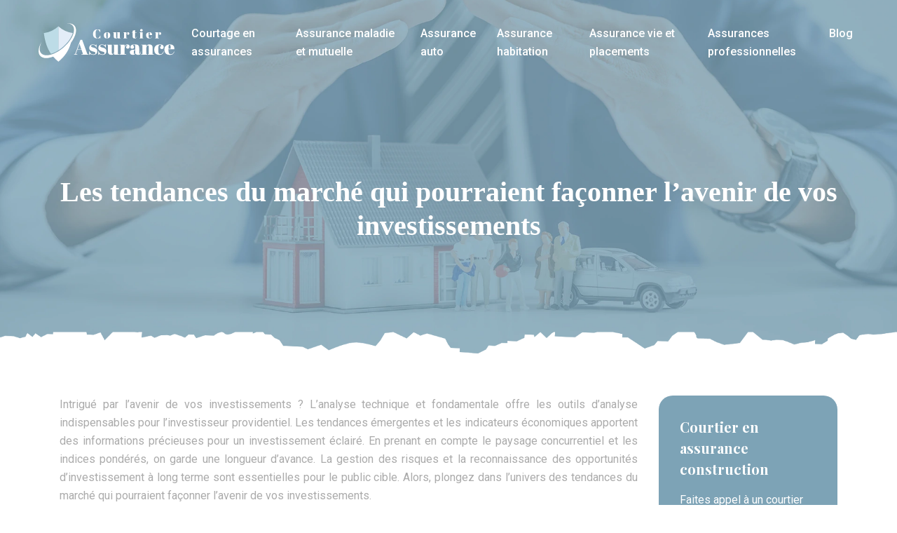

--- FILE ---
content_type: text/html; charset=UTF-8
request_url: https://www.courtier-assurance.eu/les-tendances-du-marche-qui-pourraient-faconner-l-avenir-de-vos-investissements/
body_size: 10675
content:
<!DOCTYPE html>
<html>
<head lang="fr-FR">
<meta charset="UTF-8">
<meta name="viewport" content="width=device-width">
<link rel="shortcut icon" href="/wp-content/uploads/2023/12/favicon.svg" /><link val="fastburner" ver="v 3.18.4" />
<meta name='robots' content='max-image-preview:large' />
<link rel='dns-prefetch' href='//fonts.googleapis.com' />
<link rel='dns-prefetch' href='//stackpath.bootstrapcdn.com' />
<title></title><meta name="description" content=""><link rel="alternate" title="oEmbed (JSON)" type="application/json+oembed" href="https://www.courtier-assurance.eu/wp-json/oembed/1.0/embed?url=https%3A%2F%2Fwww.courtier-assurance.eu%2Fles-tendances-du-marche-qui-pourraient-faconner-l-avenir-de-vos-investissements%2F" />
<link rel="alternate" title="oEmbed (XML)" type="text/xml+oembed" href="https://www.courtier-assurance.eu/wp-json/oembed/1.0/embed?url=https%3A%2F%2Fwww.courtier-assurance.eu%2Fles-tendances-du-marche-qui-pourraient-faconner-l-avenir-de-vos-investissements%2F&#038;format=xml" />
<style id='wp-img-auto-sizes-contain-inline-css' type='text/css'>
img:is([sizes=auto i],[sizes^="auto," i]){contain-intrinsic-size:3000px 1500px}
/*# sourceURL=wp-img-auto-sizes-contain-inline-css */
</style>
<style id='wp-block-library-inline-css' type='text/css'>
:root{--wp-block-synced-color:#7a00df;--wp-block-synced-color--rgb:122,0,223;--wp-bound-block-color:var(--wp-block-synced-color);--wp-editor-canvas-background:#ddd;--wp-admin-theme-color:#007cba;--wp-admin-theme-color--rgb:0,124,186;--wp-admin-theme-color-darker-10:#006ba1;--wp-admin-theme-color-darker-10--rgb:0,107,160.5;--wp-admin-theme-color-darker-20:#005a87;--wp-admin-theme-color-darker-20--rgb:0,90,135;--wp-admin-border-width-focus:2px}@media (min-resolution:192dpi){:root{--wp-admin-border-width-focus:1.5px}}.wp-element-button{cursor:pointer}:root .has-very-light-gray-background-color{background-color:#eee}:root .has-very-dark-gray-background-color{background-color:#313131}:root .has-very-light-gray-color{color:#eee}:root .has-very-dark-gray-color{color:#313131}:root .has-vivid-green-cyan-to-vivid-cyan-blue-gradient-background{background:linear-gradient(135deg,#00d084,#0693e3)}:root .has-purple-crush-gradient-background{background:linear-gradient(135deg,#34e2e4,#4721fb 50%,#ab1dfe)}:root .has-hazy-dawn-gradient-background{background:linear-gradient(135deg,#faaca8,#dad0ec)}:root .has-subdued-olive-gradient-background{background:linear-gradient(135deg,#fafae1,#67a671)}:root .has-atomic-cream-gradient-background{background:linear-gradient(135deg,#fdd79a,#004a59)}:root .has-nightshade-gradient-background{background:linear-gradient(135deg,#330968,#31cdcf)}:root .has-midnight-gradient-background{background:linear-gradient(135deg,#020381,#2874fc)}:root{--wp--preset--font-size--normal:16px;--wp--preset--font-size--huge:42px}.has-regular-font-size{font-size:1em}.has-larger-font-size{font-size:2.625em}.has-normal-font-size{font-size:var(--wp--preset--font-size--normal)}.has-huge-font-size{font-size:var(--wp--preset--font-size--huge)}.has-text-align-center{text-align:center}.has-text-align-left{text-align:left}.has-text-align-right{text-align:right}.has-fit-text{white-space:nowrap!important}#end-resizable-editor-section{display:none}.aligncenter{clear:both}.items-justified-left{justify-content:flex-start}.items-justified-center{justify-content:center}.items-justified-right{justify-content:flex-end}.items-justified-space-between{justify-content:space-between}.screen-reader-text{border:0;clip-path:inset(50%);height:1px;margin:-1px;overflow:hidden;padding:0;position:absolute;width:1px;word-wrap:normal!important}.screen-reader-text:focus{background-color:#ddd;clip-path:none;color:#444;display:block;font-size:1em;height:auto;left:5px;line-height:normal;padding:15px 23px 14px;text-decoration:none;top:5px;width:auto;z-index:100000}html :where(.has-border-color){border-style:solid}html :where([style*=border-top-color]){border-top-style:solid}html :where([style*=border-right-color]){border-right-style:solid}html :where([style*=border-bottom-color]){border-bottom-style:solid}html :where([style*=border-left-color]){border-left-style:solid}html :where([style*=border-width]){border-style:solid}html :where([style*=border-top-width]){border-top-style:solid}html :where([style*=border-right-width]){border-right-style:solid}html :where([style*=border-bottom-width]){border-bottom-style:solid}html :where([style*=border-left-width]){border-left-style:solid}html :where(img[class*=wp-image-]){height:auto;max-width:100%}:where(figure){margin:0 0 1em}html :where(.is-position-sticky){--wp-admin--admin-bar--position-offset:var(--wp-admin--admin-bar--height,0px)}@media screen and (max-width:600px){html :where(.is-position-sticky){--wp-admin--admin-bar--position-offset:0px}}

/*# sourceURL=wp-block-library-inline-css */
</style><style id='wp-block-image-inline-css' type='text/css'>
.wp-block-image>a,.wp-block-image>figure>a{display:inline-block}.wp-block-image img{box-sizing:border-box;height:auto;max-width:100%;vertical-align:bottom}@media not (prefers-reduced-motion){.wp-block-image img.hide{visibility:hidden}.wp-block-image img.show{animation:show-content-image .4s}}.wp-block-image[style*=border-radius] img,.wp-block-image[style*=border-radius]>a{border-radius:inherit}.wp-block-image.has-custom-border img{box-sizing:border-box}.wp-block-image.aligncenter{text-align:center}.wp-block-image.alignfull>a,.wp-block-image.alignwide>a{width:100%}.wp-block-image.alignfull img,.wp-block-image.alignwide img{height:auto;width:100%}.wp-block-image .aligncenter,.wp-block-image .alignleft,.wp-block-image .alignright,.wp-block-image.aligncenter,.wp-block-image.alignleft,.wp-block-image.alignright{display:table}.wp-block-image .aligncenter>figcaption,.wp-block-image .alignleft>figcaption,.wp-block-image .alignright>figcaption,.wp-block-image.aligncenter>figcaption,.wp-block-image.alignleft>figcaption,.wp-block-image.alignright>figcaption{caption-side:bottom;display:table-caption}.wp-block-image .alignleft{float:left;margin:.5em 1em .5em 0}.wp-block-image .alignright{float:right;margin:.5em 0 .5em 1em}.wp-block-image .aligncenter{margin-left:auto;margin-right:auto}.wp-block-image :where(figcaption){margin-bottom:1em;margin-top:.5em}.wp-block-image.is-style-circle-mask img{border-radius:9999px}@supports ((-webkit-mask-image:none) or (mask-image:none)) or (-webkit-mask-image:none){.wp-block-image.is-style-circle-mask img{border-radius:0;-webkit-mask-image:url('data:image/svg+xml;utf8,<svg viewBox="0 0 100 100" xmlns="http://www.w3.org/2000/svg"><circle cx="50" cy="50" r="50"/></svg>');mask-image:url('data:image/svg+xml;utf8,<svg viewBox="0 0 100 100" xmlns="http://www.w3.org/2000/svg"><circle cx="50" cy="50" r="50"/></svg>');mask-mode:alpha;-webkit-mask-position:center;mask-position:center;-webkit-mask-repeat:no-repeat;mask-repeat:no-repeat;-webkit-mask-size:contain;mask-size:contain}}:root :where(.wp-block-image.is-style-rounded img,.wp-block-image .is-style-rounded img){border-radius:9999px}.wp-block-image figure{margin:0}.wp-lightbox-container{display:flex;flex-direction:column;position:relative}.wp-lightbox-container img{cursor:zoom-in}.wp-lightbox-container img:hover+button{opacity:1}.wp-lightbox-container button{align-items:center;backdrop-filter:blur(16px) saturate(180%);background-color:#5a5a5a40;border:none;border-radius:4px;cursor:zoom-in;display:flex;height:20px;justify-content:center;opacity:0;padding:0;position:absolute;right:16px;text-align:center;top:16px;width:20px;z-index:100}@media not (prefers-reduced-motion){.wp-lightbox-container button{transition:opacity .2s ease}}.wp-lightbox-container button:focus-visible{outline:3px auto #5a5a5a40;outline:3px auto -webkit-focus-ring-color;outline-offset:3px}.wp-lightbox-container button:hover{cursor:pointer;opacity:1}.wp-lightbox-container button:focus{opacity:1}.wp-lightbox-container button:focus,.wp-lightbox-container button:hover,.wp-lightbox-container button:not(:hover):not(:active):not(.has-background){background-color:#5a5a5a40;border:none}.wp-lightbox-overlay{box-sizing:border-box;cursor:zoom-out;height:100vh;left:0;overflow:hidden;position:fixed;top:0;visibility:hidden;width:100%;z-index:100000}.wp-lightbox-overlay .close-button{align-items:center;cursor:pointer;display:flex;justify-content:center;min-height:40px;min-width:40px;padding:0;position:absolute;right:calc(env(safe-area-inset-right) + 16px);top:calc(env(safe-area-inset-top) + 16px);z-index:5000000}.wp-lightbox-overlay .close-button:focus,.wp-lightbox-overlay .close-button:hover,.wp-lightbox-overlay .close-button:not(:hover):not(:active):not(.has-background){background:none;border:none}.wp-lightbox-overlay .lightbox-image-container{height:var(--wp--lightbox-container-height);left:50%;overflow:hidden;position:absolute;top:50%;transform:translate(-50%,-50%);transform-origin:top left;width:var(--wp--lightbox-container-width);z-index:9999999999}.wp-lightbox-overlay .wp-block-image{align-items:center;box-sizing:border-box;display:flex;height:100%;justify-content:center;margin:0;position:relative;transform-origin:0 0;width:100%;z-index:3000000}.wp-lightbox-overlay .wp-block-image img{height:var(--wp--lightbox-image-height);min-height:var(--wp--lightbox-image-height);min-width:var(--wp--lightbox-image-width);width:var(--wp--lightbox-image-width)}.wp-lightbox-overlay .wp-block-image figcaption{display:none}.wp-lightbox-overlay button{background:none;border:none}.wp-lightbox-overlay .scrim{background-color:#fff;height:100%;opacity:.9;position:absolute;width:100%;z-index:2000000}.wp-lightbox-overlay.active{visibility:visible}@media not (prefers-reduced-motion){.wp-lightbox-overlay.active{animation:turn-on-visibility .25s both}.wp-lightbox-overlay.active img{animation:turn-on-visibility .35s both}.wp-lightbox-overlay.show-closing-animation:not(.active){animation:turn-off-visibility .35s both}.wp-lightbox-overlay.show-closing-animation:not(.active) img{animation:turn-off-visibility .25s both}.wp-lightbox-overlay.zoom.active{animation:none;opacity:1;visibility:visible}.wp-lightbox-overlay.zoom.active .lightbox-image-container{animation:lightbox-zoom-in .4s}.wp-lightbox-overlay.zoom.active .lightbox-image-container img{animation:none}.wp-lightbox-overlay.zoom.active .scrim{animation:turn-on-visibility .4s forwards}.wp-lightbox-overlay.zoom.show-closing-animation:not(.active){animation:none}.wp-lightbox-overlay.zoom.show-closing-animation:not(.active) .lightbox-image-container{animation:lightbox-zoom-out .4s}.wp-lightbox-overlay.zoom.show-closing-animation:not(.active) .lightbox-image-container img{animation:none}.wp-lightbox-overlay.zoom.show-closing-animation:not(.active) .scrim{animation:turn-off-visibility .4s forwards}}@keyframes show-content-image{0%{visibility:hidden}99%{visibility:hidden}to{visibility:visible}}@keyframes turn-on-visibility{0%{opacity:0}to{opacity:1}}@keyframes turn-off-visibility{0%{opacity:1;visibility:visible}99%{opacity:0;visibility:visible}to{opacity:0;visibility:hidden}}@keyframes lightbox-zoom-in{0%{transform:translate(calc((-100vw + var(--wp--lightbox-scrollbar-width))/2 + var(--wp--lightbox-initial-left-position)),calc(-50vh + var(--wp--lightbox-initial-top-position))) scale(var(--wp--lightbox-scale))}to{transform:translate(-50%,-50%) scale(1)}}@keyframes lightbox-zoom-out{0%{transform:translate(-50%,-50%) scale(1);visibility:visible}99%{visibility:visible}to{transform:translate(calc((-100vw + var(--wp--lightbox-scrollbar-width))/2 + var(--wp--lightbox-initial-left-position)),calc(-50vh + var(--wp--lightbox-initial-top-position))) scale(var(--wp--lightbox-scale));visibility:hidden}}
/*# sourceURL=https://www.courtier-assurance.eu/wp-includes/blocks/image/style.min.css */
</style>
<style id='global-styles-inline-css' type='text/css'>
:root{--wp--preset--aspect-ratio--square: 1;--wp--preset--aspect-ratio--4-3: 4/3;--wp--preset--aspect-ratio--3-4: 3/4;--wp--preset--aspect-ratio--3-2: 3/2;--wp--preset--aspect-ratio--2-3: 2/3;--wp--preset--aspect-ratio--16-9: 16/9;--wp--preset--aspect-ratio--9-16: 9/16;--wp--preset--color--black: #000000;--wp--preset--color--cyan-bluish-gray: #abb8c3;--wp--preset--color--white: #ffffff;--wp--preset--color--pale-pink: #f78da7;--wp--preset--color--vivid-red: #cf2e2e;--wp--preset--color--luminous-vivid-orange: #ff6900;--wp--preset--color--luminous-vivid-amber: #fcb900;--wp--preset--color--light-green-cyan: #7bdcb5;--wp--preset--color--vivid-green-cyan: #00d084;--wp--preset--color--pale-cyan-blue: #8ed1fc;--wp--preset--color--vivid-cyan-blue: #0693e3;--wp--preset--color--vivid-purple: #9b51e0;--wp--preset--gradient--vivid-cyan-blue-to-vivid-purple: linear-gradient(135deg,rgb(6,147,227) 0%,rgb(155,81,224) 100%);--wp--preset--gradient--light-green-cyan-to-vivid-green-cyan: linear-gradient(135deg,rgb(122,220,180) 0%,rgb(0,208,130) 100%);--wp--preset--gradient--luminous-vivid-amber-to-luminous-vivid-orange: linear-gradient(135deg,rgb(252,185,0) 0%,rgb(255,105,0) 100%);--wp--preset--gradient--luminous-vivid-orange-to-vivid-red: linear-gradient(135deg,rgb(255,105,0) 0%,rgb(207,46,46) 100%);--wp--preset--gradient--very-light-gray-to-cyan-bluish-gray: linear-gradient(135deg,rgb(238,238,238) 0%,rgb(169,184,195) 100%);--wp--preset--gradient--cool-to-warm-spectrum: linear-gradient(135deg,rgb(74,234,220) 0%,rgb(151,120,209) 20%,rgb(207,42,186) 40%,rgb(238,44,130) 60%,rgb(251,105,98) 80%,rgb(254,248,76) 100%);--wp--preset--gradient--blush-light-purple: linear-gradient(135deg,rgb(255,206,236) 0%,rgb(152,150,240) 100%);--wp--preset--gradient--blush-bordeaux: linear-gradient(135deg,rgb(254,205,165) 0%,rgb(254,45,45) 50%,rgb(107,0,62) 100%);--wp--preset--gradient--luminous-dusk: linear-gradient(135deg,rgb(255,203,112) 0%,rgb(199,81,192) 50%,rgb(65,88,208) 100%);--wp--preset--gradient--pale-ocean: linear-gradient(135deg,rgb(255,245,203) 0%,rgb(182,227,212) 50%,rgb(51,167,181) 100%);--wp--preset--gradient--electric-grass: linear-gradient(135deg,rgb(202,248,128) 0%,rgb(113,206,126) 100%);--wp--preset--gradient--midnight: linear-gradient(135deg,rgb(2,3,129) 0%,rgb(40,116,252) 100%);--wp--preset--font-size--small: 13px;--wp--preset--font-size--medium: 20px;--wp--preset--font-size--large: 36px;--wp--preset--font-size--x-large: 42px;--wp--preset--spacing--20: 0.44rem;--wp--preset--spacing--30: 0.67rem;--wp--preset--spacing--40: 1rem;--wp--preset--spacing--50: 1.5rem;--wp--preset--spacing--60: 2.25rem;--wp--preset--spacing--70: 3.38rem;--wp--preset--spacing--80: 5.06rem;--wp--preset--shadow--natural: 6px 6px 9px rgba(0, 0, 0, 0.2);--wp--preset--shadow--deep: 12px 12px 50px rgba(0, 0, 0, 0.4);--wp--preset--shadow--sharp: 6px 6px 0px rgba(0, 0, 0, 0.2);--wp--preset--shadow--outlined: 6px 6px 0px -3px rgb(255, 255, 255), 6px 6px rgb(0, 0, 0);--wp--preset--shadow--crisp: 6px 6px 0px rgb(0, 0, 0);}:where(.is-layout-flex){gap: 0.5em;}:where(.is-layout-grid){gap: 0.5em;}body .is-layout-flex{display: flex;}.is-layout-flex{flex-wrap: wrap;align-items: center;}.is-layout-flex > :is(*, div){margin: 0;}body .is-layout-grid{display: grid;}.is-layout-grid > :is(*, div){margin: 0;}:where(.wp-block-columns.is-layout-flex){gap: 2em;}:where(.wp-block-columns.is-layout-grid){gap: 2em;}:where(.wp-block-post-template.is-layout-flex){gap: 1.25em;}:where(.wp-block-post-template.is-layout-grid){gap: 1.25em;}.has-black-color{color: var(--wp--preset--color--black) !important;}.has-cyan-bluish-gray-color{color: var(--wp--preset--color--cyan-bluish-gray) !important;}.has-white-color{color: var(--wp--preset--color--white) !important;}.has-pale-pink-color{color: var(--wp--preset--color--pale-pink) !important;}.has-vivid-red-color{color: var(--wp--preset--color--vivid-red) !important;}.has-luminous-vivid-orange-color{color: var(--wp--preset--color--luminous-vivid-orange) !important;}.has-luminous-vivid-amber-color{color: var(--wp--preset--color--luminous-vivid-amber) !important;}.has-light-green-cyan-color{color: var(--wp--preset--color--light-green-cyan) !important;}.has-vivid-green-cyan-color{color: var(--wp--preset--color--vivid-green-cyan) !important;}.has-pale-cyan-blue-color{color: var(--wp--preset--color--pale-cyan-blue) !important;}.has-vivid-cyan-blue-color{color: var(--wp--preset--color--vivid-cyan-blue) !important;}.has-vivid-purple-color{color: var(--wp--preset--color--vivid-purple) !important;}.has-black-background-color{background-color: var(--wp--preset--color--black) !important;}.has-cyan-bluish-gray-background-color{background-color: var(--wp--preset--color--cyan-bluish-gray) !important;}.has-white-background-color{background-color: var(--wp--preset--color--white) !important;}.has-pale-pink-background-color{background-color: var(--wp--preset--color--pale-pink) !important;}.has-vivid-red-background-color{background-color: var(--wp--preset--color--vivid-red) !important;}.has-luminous-vivid-orange-background-color{background-color: var(--wp--preset--color--luminous-vivid-orange) !important;}.has-luminous-vivid-amber-background-color{background-color: var(--wp--preset--color--luminous-vivid-amber) !important;}.has-light-green-cyan-background-color{background-color: var(--wp--preset--color--light-green-cyan) !important;}.has-vivid-green-cyan-background-color{background-color: var(--wp--preset--color--vivid-green-cyan) !important;}.has-pale-cyan-blue-background-color{background-color: var(--wp--preset--color--pale-cyan-blue) !important;}.has-vivid-cyan-blue-background-color{background-color: var(--wp--preset--color--vivid-cyan-blue) !important;}.has-vivid-purple-background-color{background-color: var(--wp--preset--color--vivid-purple) !important;}.has-black-border-color{border-color: var(--wp--preset--color--black) !important;}.has-cyan-bluish-gray-border-color{border-color: var(--wp--preset--color--cyan-bluish-gray) !important;}.has-white-border-color{border-color: var(--wp--preset--color--white) !important;}.has-pale-pink-border-color{border-color: var(--wp--preset--color--pale-pink) !important;}.has-vivid-red-border-color{border-color: var(--wp--preset--color--vivid-red) !important;}.has-luminous-vivid-orange-border-color{border-color: var(--wp--preset--color--luminous-vivid-orange) !important;}.has-luminous-vivid-amber-border-color{border-color: var(--wp--preset--color--luminous-vivid-amber) !important;}.has-light-green-cyan-border-color{border-color: var(--wp--preset--color--light-green-cyan) !important;}.has-vivid-green-cyan-border-color{border-color: var(--wp--preset--color--vivid-green-cyan) !important;}.has-pale-cyan-blue-border-color{border-color: var(--wp--preset--color--pale-cyan-blue) !important;}.has-vivid-cyan-blue-border-color{border-color: var(--wp--preset--color--vivid-cyan-blue) !important;}.has-vivid-purple-border-color{border-color: var(--wp--preset--color--vivid-purple) !important;}.has-vivid-cyan-blue-to-vivid-purple-gradient-background{background: var(--wp--preset--gradient--vivid-cyan-blue-to-vivid-purple) !important;}.has-light-green-cyan-to-vivid-green-cyan-gradient-background{background: var(--wp--preset--gradient--light-green-cyan-to-vivid-green-cyan) !important;}.has-luminous-vivid-amber-to-luminous-vivid-orange-gradient-background{background: var(--wp--preset--gradient--luminous-vivid-amber-to-luminous-vivid-orange) !important;}.has-luminous-vivid-orange-to-vivid-red-gradient-background{background: var(--wp--preset--gradient--luminous-vivid-orange-to-vivid-red) !important;}.has-very-light-gray-to-cyan-bluish-gray-gradient-background{background: var(--wp--preset--gradient--very-light-gray-to-cyan-bluish-gray) !important;}.has-cool-to-warm-spectrum-gradient-background{background: var(--wp--preset--gradient--cool-to-warm-spectrum) !important;}.has-blush-light-purple-gradient-background{background: var(--wp--preset--gradient--blush-light-purple) !important;}.has-blush-bordeaux-gradient-background{background: var(--wp--preset--gradient--blush-bordeaux) !important;}.has-luminous-dusk-gradient-background{background: var(--wp--preset--gradient--luminous-dusk) !important;}.has-pale-ocean-gradient-background{background: var(--wp--preset--gradient--pale-ocean) !important;}.has-electric-grass-gradient-background{background: var(--wp--preset--gradient--electric-grass) !important;}.has-midnight-gradient-background{background: var(--wp--preset--gradient--midnight) !important;}.has-small-font-size{font-size: var(--wp--preset--font-size--small) !important;}.has-medium-font-size{font-size: var(--wp--preset--font-size--medium) !important;}.has-large-font-size{font-size: var(--wp--preset--font-size--large) !important;}.has-x-large-font-size{font-size: var(--wp--preset--font-size--x-large) !important;}
/*# sourceURL=global-styles-inline-css */
</style>

<style id='classic-theme-styles-inline-css' type='text/css'>
/*! This file is auto-generated */
.wp-block-button__link{color:#fff;background-color:#32373c;border-radius:9999px;box-shadow:none;text-decoration:none;padding:calc(.667em + 2px) calc(1.333em + 2px);font-size:1.125em}.wp-block-file__button{background:#32373c;color:#fff;text-decoration:none}
/*# sourceURL=/wp-includes/css/classic-themes.min.css */
</style>
<link rel='stylesheet' id='sow-google-font-playfair display-css' href='https://fonts.googleapis.com/css?family=Playfair+Display%3A700&#038;ver=ee4747cf935d9adcea3d5a4f3a46169f' type='text/css' media='all' />
<link rel='stylesheet' id='sow-headline-default-9a42910d66a0-css' href='https://www.courtier-assurance.eu/wp-content/uploads/siteorigin-widgets/sow-headline-default-9a42910d66a0.css?ver=ee4747cf935d9adcea3d5a4f3a46169f' type='text/css' media='all' />
<link rel='stylesheet' id='sow-headline-default-4743c1d61a01-css' href='https://www.courtier-assurance.eu/wp-content/uploads/siteorigin-widgets/sow-headline-default-4743c1d61a01.css?ver=ee4747cf935d9adcea3d5a4f3a46169f' type='text/css' media='all' />
<link rel='stylesheet' id='sow-headline-default-99a98a47dd28-css' href='https://www.courtier-assurance.eu/wp-content/uploads/siteorigin-widgets/sow-headline-default-99a98a47dd28.css?ver=ee4747cf935d9adcea3d5a4f3a46169f' type='text/css' media='all' />
<link rel='stylesheet' id='sow-headline-default-6e35f8097b11-css' href='https://www.courtier-assurance.eu/wp-content/uploads/siteorigin-widgets/sow-headline-default-6e35f8097b11.css?ver=ee4747cf935d9adcea3d5a4f3a46169f' type='text/css' media='all' />
<link rel='stylesheet' id='default-css' href='https://www.courtier-assurance.eu/wp-content/themes/factory-templates-3/style.css?ver=ee4747cf935d9adcea3d5a4f3a46169f' type='text/css' media='all' />
<link rel='stylesheet' id='bootstrap4-css' href='https://www.courtier-assurance.eu/wp-content/themes/factory-templates-3/css/bootstrap4/bootstrap.min.css?ver=ee4747cf935d9adcea3d5a4f3a46169f' type='text/css' media='all' />
<link rel='stylesheet' id='font-awesome-css' href='https://stackpath.bootstrapcdn.com/font-awesome/4.7.0/css/font-awesome.min.css?ver=ee4747cf935d9adcea3d5a4f3a46169f' type='text/css' media='all' />
<link rel='stylesheet' id='aos-css' href='https://www.courtier-assurance.eu/wp-content/themes/factory-templates-3/css/aos.css?ver=ee4747cf935d9adcea3d5a4f3a46169f' type='text/css' media='all' />
<link rel='stylesheet' id='global-css' href='https://www.courtier-assurance.eu/wp-content/themes/factory-templates-3/css/global.css?ver=ee4747cf935d9adcea3d5a4f3a46169f' type='text/css' media='all' />
<link rel='stylesheet' id='style-css' href='https://www.courtier-assurance.eu/wp-content/themes/factory-templates-3/css/template.css?ver=ee4747cf935d9adcea3d5a4f3a46169f' type='text/css' media='all' />
<script type="text/javascript" src="https://www.courtier-assurance.eu/wp-content/themes/factory-templates-3/js/jquery.min.js?ver=ee4747cf935d9adcea3d5a4f3a46169f" id="jquery-js"></script>
<link rel="https://api.w.org/" href="https://www.courtier-assurance.eu/wp-json/" /><link rel="alternate" title="JSON" type="application/json" href="https://www.courtier-assurance.eu/wp-json/wp/v2/posts/241" /><link rel="EditURI" type="application/rsd+xml" title="RSD" href="https://www.courtier-assurance.eu/xmlrpc.php?rsd" />
<link rel="canonical" href="https://www.courtier-assurance.eu/les-tendances-du-marche-qui-pourraient-faconner-l-avenir-de-vos-investissements/" />
<link rel='shortlink' href='https://www.courtier-assurance.eu/?p=241' />
<meta name="google-site-verification" content="LA11bPSGcJpzeQ8EzJys00rUvQkyugA954jjOq7ZGak" />
<style type="text/css">
  
.default_color_background,.menu-bars{background-color : #7DA3B6 }
.default_color_text,a,h1 span,h2 span,h3 span,h4 span,h5 span,h6 span{color :#7DA3B6 }
.navigation li a,.navigation li.disabled,.navigation li.active a,.owl-dots .owl-dot.active span,.owl-dots .owl-dot:hover span{background-color: #7DA3B6;}
.block-spc{border-color:#7DA3B6}
.default_color_border{border-color : #7DA3B6 }
.fa-bars,.overlay-nav .close{color: #7DA3B6;}
nav li a:after{background-color: #7DA3B6;}
a{color : #7DA3B6 }
a:hover{color : #4285F4 }
.archive h2 a{color :#252525}
.main-menu,.bottom-menu{background-color:transparent;}
body:not(.home) .main-menu{position: absolute;}
.scrolling-down{background-color:#7DA3B6;}
@media (max-width: 1199px){.main-menu{background-color:#7DA3B6;}}
.sub-menu,.sliding-menu{background-color:#7DA3B6;}
.main-menu{box-shadow: none;-moz-box-shadow: none;-webkit-box-shadow: none;}
.main-menu{padding : 0px 0px 0px 0px }
.main-menu.scrolling-down{padding : 0px 0px 0px 0px!important; }
.main-menu.scrolling-down{-webkit-box-shadow: 0 2px 13px 0 rgba(0, 0, 0, .1);-moz-box-shadow: 0 2px 13px 0 rgba(0, 0, 0, .1);box-shadow: 0 2px 13px 0 rgba(0, 0, 0, .1);}   
nav li a{font-size:16px;}
nav li a{line-height:26px;}
nav li a{color:#ffffff!important;}
nav li:hover > a,.current-menu-item > a{color:#000!important;}
.scrolling-down nav li a{color:#ffffff!important;}
.scrolling-down nav li:hover a,.scrolling-down .current-menu-item a{color:#000!important;}
.sub-menu a,.sliding-menu a{color:#ffffff!important;}
.archive h1{color:#ffffff!important;}
.archive h1,.single h1{text-align:center!important;}
.single h1{color:#ffffff!important;}
#logo{padding:15px 5px 15px 5px;}
.archive .readmore{background-color:#7DA3B6;}
.archive .readmore{color:#ffffff;}
.archive .readmore:hover{background-color:#BDDCE7;}
.archive .readmore:hover{color:#ffffff;}
.archive .readmore{padding:10px 15px 10px 15px;}
.scrolling-down .logo-main{display: none;}
.scrolling-down .logo-sticky{display:inline-block;}
.home .post-content p a{color:#7DA3B6}
.home .post-content p a:hover{color:#4285F4}
.subheader{padding:250px 0px 150px}
footer{padding:100px 0px 0px}
.single h2{font-size:22px!important}    
.single h3{font-size:18px!important}    
.single h4{font-size:15px!important}    
.single h5{font-size:15px!important}    
.single h6{font-size:15px!important}    
@media(max-width: 1024px){.main-menu.scrolling-down{position: fixed !important;}}
.scrolling-down #logo img {
    height: auto;
}
footer .menu-deux li:hover {
    color: #4285F4;
}
.widget_sidebar {
    background-color: #7DA3B6;
}
#main-menu>li:before {
    background-color: #BDDCE7;
}</style>
</head>
<body class="wp-singular post-template-default single single-post postid-241 single-format-standard wp-theme-factory-templates-3 catid-11 " style="">	
<div class="normal-menu menu-to-right main-menu fixed-top">	
<div class="container-fluid pl-5 pr-5">

<nav class="navbar navbar-expand-xl pl-0 pr-0">

<a id="logo" href="https://www.courtier-assurance.eu">
<img class="logo-main" src="/wp-content/uploads/2023/12/courtier-assurance2.svg" alt="logo">
<img class="logo-sticky" src="/wp-content/uploads/2023/12/courtier-assurance2.svg" alt="logo"></a>
	


<button class="navbar-toggler" type="button" data-toggle="collapse" data-target="#navbarsExample06" aria-controls="navbarsExample06" aria-expanded="false" aria-label="Toggle navigation">
<span class="navbar-toggler-icon">
<div class="menu_btn">	
<div class="menu-bars"></div>
<div class="menu-bars"></div>
<div class="menu-bars"></div>
</div>
</span>
</button> 
<div class="collapse navbar-collapse" id="navbarsExample06">
<ul id="main-menu" class="navbar-nav ml-auto"><li id="menu-item-262" class="menu-item menu-item-type-taxonomy menu-item-object-category"><a href="https://www.courtier-assurance.eu/courtage-en-assurances/">Courtage en assurances</a></li>
<li id="menu-item-263" class="menu-item menu-item-type-taxonomy menu-item-object-category"><a href="https://www.courtier-assurance.eu/assurance-maladie-et-mutuelle/">Assurance maladie et mutuelle</a></li>
<li id="menu-item-264" class="menu-item menu-item-type-taxonomy menu-item-object-category"><a href="https://www.courtier-assurance.eu/assurance-auto/">Assurance auto</a></li>
<li id="menu-item-265" class="menu-item menu-item-type-taxonomy menu-item-object-category"><a href="https://www.courtier-assurance.eu/assurance-habitation/">Assurance habitation</a></li>
<li id="menu-item-266" class="menu-item menu-item-type-taxonomy menu-item-object-category current-post-ancestor current-menu-parent current-post-parent"><a href="https://www.courtier-assurance.eu/assurance-vie-et-placements/">Assurance vie et placements</a></li>
<li id="menu-item-267" class="menu-item menu-item-type-taxonomy menu-item-object-category"><a href="https://www.courtier-assurance.eu/assurances-professionnelles/">Assurances professionnelles</a></li>
<li id="menu-item-268" class="menu-item menu-item-type-taxonomy menu-item-object-category"><a href="https://www.courtier-assurance.eu/blog/">Blog</a></li>
</ul></div>
</nav>
</div>
</div>
<div class="main">
	<div class="subheader" style="background-position:bottom;background-image:url(/wp-content/uploads/2023/12/img-cat.webp);background-color:#fff">
<div id="mask" style=""></div>	<div class="container"><h1 class="title">Les tendances du marché qui pourraient façonner l&rsquo;avenir de vos investissements</h1></div>
</div>
<div class="container">
<div class="row">
<div class="post-data col-md-9 col-lg-9 col-xs-12">
<div class="blog-post-content">
<p>Intrigué par l&rsquo;avenir de vos investissements ? L&rsquo;analyse technique et fondamentale offre les outils d&rsquo;analyse indispensables pour l&rsquo;investisseur providentiel. Les tendances émergentes et les indicateurs économiques apportent des informations précieuses pour un investissement éclairé. En prenant en compte le paysage concurrentiel et les indices pondérés, on garde une longueur d&rsquo;avance. La gestion des risques et la reconnaissance des opportunités d&rsquo;investissement à long terme sont essentielles pour le public cible. Alors, plongez dans l&rsquo;univers des tendances du marché qui pourraient façonner l&rsquo;avenir de vos investissements.</p>
<h2>Analyse technique et fondamentale : Les outils d&rsquo;analyse indispensables pour l&rsquo;investisseur providentiel</h2>
<p>En investissement, comprendre les spécificités des différentes approches d&rsquo;analyse s&rsquo;avère primordial. L&rsquo;analyse technique et l&rsquo;analyse fondamentale émergent comme deux approches incontournables dans le domaine. La première, l&rsquo;analyse technique, se focalise sur l&rsquo;étude des graphiques de prix pour anticiper les mouvements futurs du marché. L&rsquo;analyse fondamentale, quant à elle, s&rsquo;intéresse à l&rsquo;état économique global pour anticiper les fluctuations du marché.</p>
<p>Un investisseur providentiel doit se munir d&rsquo;outils d&rsquo;analyse efficaces pour réussir. L&rsquo;analyse des tendances, par exemple, aide à identifier les mouvements potentiels du marché, tandis que l&rsquo;analyse des données permet d&rsquo;interpréter ces informations et de déceler les opportunités d&rsquo;investissement. Ces outils, utilisés conjointement, sont d&rsquo;une aide précieuse pour élaborer des stratégies d&rsquo;investissement performantes.</p>
<p>La connaissance des tendances du marché complète l&rsquo;arsenal de l&rsquo;investisseur providentiel. Ces tendances, lorsqu&rsquo;elles sont bien comprises, peuvent être utilisées à l&rsquo;avantage de l&rsquo;investisseur. C&rsquo;est là que l&rsquo;analyse des tendances entre en jeu, permettant d&rsquo;anticiper les évolutions du marché et d&rsquo;adapter les investissements en conséquence.</p>
<p>L&rsquo;application des stratégies d&rsquo;analyse technique et fondamentale dans les investissements est une compétence essentielle. Les études de cas et les exemples pratiques constituent des ressources précieuses pour apprendre à naviguer sur les marchés financiers en utilisant ces approches.</p>
<p>L&rsquo;investisseur providentiel qui maîtrise l&rsquo;analyse technique et fondamentale, qui sait utiliser les outils d&rsquo;analyse adéquats, qui comprend les tendances du marché et qui sait comment les exploiter, est bien armé pour réussir sur le marché des investissements.</p>
<h2>Tendances émergentes et indicateurs économiques : informations précieuses pour investissement éclairées</h2>
<p>Face à la dynamique en constante évolution du marché, rester informé sur les tendances émergentes s&rsquo;avère primordial. Cette connaissance, alliée à une bonne maîtrise des indicateurs économiques, offre des informations précieuses pour prendre des décisions d&rsquo;investissement éclairées. La lecture attentive des données disponibles aide à comprendre les tendances du marché, favorisant ainsi une analyse pertinente.</p>
<p>Dans un environnement économique aussi mouvant, savoir identifier les tendances et analyser les tendances peut s&rsquo;avérer déterminant. Les informations recueillies permettent d&rsquo;anticiper les changements et de se positionner de manière stratégique sur le marché. Les facteurs économiques impactent grandement le cours des actions, et leur compréhension aide à <a href="https://www.courtier-assurance.eu/conseils-pour-assurer-la-protection-financiere-de-votre-famille-en-cas-d-imprevu/" target="_blank">assurer la protection financière</a> des investissements.</p>
<p>Les données recueillies, lorsqu&rsquo;elles sont utilisées judicieusement, permettent d&rsquo;anticiper les fluctuations du marché. Ainsi, rester informé et comprendre l&rsquo;importance des variations économiques aide à prendre des décisions éclairées. Investir dans la connaissance des tendances émergentes et des indicateurs économiques est une stratégie payante à long terme.</p>
<h2>Considérer le paysage concurrentiel et les indices pondérés pour une longueur d&rsquo;avance</h2>
<p>La nécessité de comprendre le paysage concurrentiel dans n&rsquo;importe quel secteur est incontestable. Ce panorama permet aux entreprises de se positionner de manière optimale et de tirer parti des opportunités disponibles. Les indices pondérés jouent un rôle essentiel dans ce processus. Ils fournissent une évaluation précise des performances du secteur et aident à identifier des modèles qui peuvent être utilisés pour prendre des décisions stratégiques éclairées.</p>
<p>Une analyse approfondie du paysage concurrentiel donne une perspective précieuse sur les forces et faiblesses des concurrents. Ces informations peuvent être utilisées pour améliorer les performances de l&rsquo;entreprise et obtenir des informations précieuses pour rester à jour avec les dernières tendances du secteur. Des outils et méthodes spécifiques sont utilisés pour évaluer ce paysage, y compris l&rsquo;analyse des indices pondérés.</p>
<p>Les indices pondérés sont des outils statistiques qui permettent d&rsquo;évaluer la performance relative d&rsquo;une entreprise par rapport à ses concurrents. En utilisant ces indices, une entreprise peut obtenir un avantage concurrentiel et surpasser ses concurrents. Un cas d&rsquo;étude pertinent concernant une entreprise qui a utilisé ces indices pour prendre des décisions stratégiques sera discuté plus tard.</p>
<p>La veille concurrentielle est un autre aspect crucial de cette discussion. Une veille efficace permet de rester à jour sur les dernières innovations et tendances du marché. Cela offre l&rsquo;opportunité de développer de nouvelles stratégies et de découvrir des opportunités d&rsquo;affaires précieuses. Les startups, en particulier, peuvent bénéficier de cette approche pour se maintenir à flot dans un environnement de marché compétitif.</p>
<p>En considérant ces éléments, les entreprises seront mieux préparées à naviguer dans le paysage concurrentiel et à utiliser les indices pondérés à leur avantage.</p>
<h2>Gestion des risques potentiels et opportunités d&rsquo;investissement à long terme pour le public cible</h2>
<p>En adoptant une vision à long terme, les investisseurs sont en mesure de saisir des opportunités d&rsquo;investissement potentiellement lucratives. Dans le même temps, une attention particulière est accordée à la gestion des risques potentiels, ce qui permet de maximiser les gains tout en minimisant les pertes. L&rsquo;identification et l&rsquo;analyse des risques sont donc cruciales pour les investisseurs. De même, comprendre et répondre aux préférences des clients est indispensable pour tirer le meilleur parti des opportunités d&rsquo;investissement.</p>
<p>Les tendances du marché ont un impact significatif sur les décisions d&rsquo;investissement. Une analyse détaillée de ces tendances peut permettre aux investisseurs de repérer les opportunités d&rsquo;investissement à long terme. Pour ce faire, divers outils et méthodes sont disponibles, aidant à réaliser une analyse complète des risques et des opportunités.</p>
<p>Il convient de noter que le volume et le nombre de demandes des clients sont deux indicateurs importants à surveiller pour les investisseurs. De même, le sentiment des clients peut influencer les actions des investisseurs, qui devraient prendre en compte toutes ces informations lorsqu&rsquo;ils prennent des décisions d&rsquo;investissement.</p>
<table>
<tbody>
<tr>
<th colspan="1" rowspan="1">Facteurs</th>
<th colspan="1" rowspan="1">Importance</th>
<th colspan="1" rowspan="1">Mesures à prendre</th>
</tr>
<tr>
<td colspan="1" rowspan="1">Risques potentiels</td>
<td colspan="1" rowspan="1">Élevée</td>
<td colspan="1" rowspan="1">Identifier et analyser</td>
</tr>
<tr>
<td colspan="1" rowspan="1">Opportunités d&rsquo;investissement</td>
<td colspan="1" rowspan="1">Élevée</td>
<td colspan="1" rowspan="1">Exploiter à long terme</td>
</tr>
<tr>
<td colspan="1" rowspan="1">Préférences des clients</td>
<td colspan="1" rowspan="1">Élevée</td>
<td colspan="1" rowspan="1">Comprendre et répondre</td>
</tr>
</tbody>
</table>






<div class="row nav-post-cat"><div class="col-6"><a href="https://www.courtier-assurance.eu/pictet-water-un-investissement-durable-pour-les-assurances-vie-et-placements/"><i class="fa fa-arrow-left" aria-hidden="true"></i>Pictet water : un investissement durable pour les assurances vie et placements</a></div><div class="col-6"><a href="https://www.courtier-assurance.eu/assurance-vie-et-placements-preparez-votre-voyage-au-cap-vert-aeroport/"><i class="fa fa-arrow-left" aria-hidden="true"></i>Assurance vie et placements : préparez votre voyage au Cap-Vert aéroport</a></div></div>
	
</div>


</div>
<div class="col-md-3 col-xs-12 col-lg-3">
<div class="sidebar">
<div class="widget-area">
<div class="widget_sidebar"><div
			
			class="so-widget-sow-headline so-widget-sow-headline-default-9a42910d66a0"
			
		><div class="sow-headline-container ">
							<p class="sow-headline">
						Courtier en assurance construction						</p>
												<p class="sow-sub-headline">
						Faites appel à un courtier en assurance construction afin de garantir la bonne exécution de vos travaux. Ces professionnels vous dénichent les meilleures offres à la fois avantageuses et abordables.						</p>
						</div>
</div></div><div class="widget_sidebar"><div
			
			class="so-widget-sow-headline so-widget-sow-headline-default-9a42910d66a0"
			
		><div class="sow-headline-container ">
							<p class="sow-headline">
						 Courtier en assurance RC						</p>
												<p class="sow-sub-headline">
						Le courtier en assurance RC est la personne idéale pour vous accompagner dans la recherche d’un assureur fiable et professionnel. Profitez des garanties et couvertures intéressants grâce à ce spécialiste.						</p>
						</div>
</div></div><div class="widget_sidebar"><div
			
			class="so-widget-sow-headline so-widget-sow-headline-default-9a42910d66a0"
			
		><div class="sow-headline-container ">
							<p class="sow-headline">
						Courtier en assurance entreprise						</p>
												<p class="sow-sub-headline">
						Le courtier en assurance entreprise vous permet de trouver un contrat idéal pour assurer votre business. Il est en partenariat avec plusieurs professionnels de l’assurance, ce qui facilite la recherche.						</p>
						</div>
</div></div>



<style>
	.nav-post-cat .col-6 i{
		display: inline-block;
		position: absolute;
	}
	.nav-post-cat .col-6 a{
		position: relative;
	}
	.nav-post-cat .col-6:nth-child(1) a{
		padding-left: 18px;
		float: left;
	}
	.nav-post-cat .col-6:nth-child(1) i{
		left: 0;
	}
	.nav-post-cat .col-6:nth-child(2) a{
		padding-right: 18px;
		float: right;
	}
	.nav-post-cat .col-6:nth-child(2) i{
		transform: rotate(180deg);
		right: 0;
	}
	.nav-post-cat .col-6:nth-child(2){
		text-align: right;
	}
</style>




</div>
</div>
</div>
<script type="text/javascript">
$(document).ready(function() {
$( ".blog-post-content img" ).on( "click", function() {
var url_img = $(this).attr('src');
$('.img-fullscreen').html("<div><img src='"+url_img+"'></div>");
$('.img-fullscreen').fadeIn();
});
$('.img-fullscreen').on( "click", function() {
$(this).empty();
$('.img-fullscreen').hide();
});
});
</script>
</div>
  


</div>
</div>


<footer  style="background-image:url(/wp-content/uploads/2023/12/footer.svg);">
<div class="container widgets">
<div class="row">
<div class="col-md-3 col-xs-12">
<div class="widget_footer">
<figure class="wp-block-image size-full"><img decoding="async" src="https://www.courtier-assurance.eu/wp-content/uploads/2023/12/courtier-assurance3-1.svg" alt="" class="wp-image-202"/></figure>
</div><div class="widget_footer"><div
			
			class="so-widget-sow-headline so-widget-sow-headline-default-4743c1d61a01"
			
		><div class="sow-headline-container ">
							<p class="sow-sub-headline">
						Souscrire une assurance en ligne est une bonne solution pour vous faciliter la vie. Les professionnels vous proposent des contrats fiables et avantageux.						</p>
						</div>
</div></div></div>
<div class="col-md-3 col-xs-12">
<div class="widget_footer"><div
			
			class="so-widget-sow-headline so-widget-sow-headline-default-99a98a47dd28"
			
		><div class="sow-headline-container ">
							<p class="sow-headline">
						Assurances 						</p>
						</div>
</div></div><div class="widget_footer"><ul class="menu-deux">
<li>Assurance voiture sportive</li>
<li>Assurance voiture d’occasion</li>
<li>Assurance auto neuve</li>
<li>Assurance habitation</li>
<li>Assurance santé</li>
</ul></div></div>
<div class="col-md-3 col-xs-12">
<div class="widget_footer"><div
			
			class="so-widget-sow-headline so-widget-sow-headline-default-99a98a47dd28"
			
		><div class="sow-headline-container ">
							<p class="sow-headline">
						Couvertures						</p>
						</div>
</div></div><div class="widget_footer"><ul class="menu-deux">
<li>Garanties dommage collisions</li>
<li>Garantie assistance véhicule</li>
<li>Garantie assistance personne</li>
<li>Garantie vol</li>
<li>Garantie responsabilité civile

 </li>
</ul></div></div>
<div class="col-md-3 col-xs-12">
<div class="widget_footer"><div
			
			class="so-widget-sow-headline so-widget-sow-headline-default-6e35f8097b11"
			
		><div class="sow-headline-container ">
							<p class="sow-headline">
						Courtage						</p>
												<p class="sow-sub-headline">
						Faire appel à un courtier en assurance est une excellente alternative pour trouver les contrats adaptés à vos besoins et à vos budgets.						</p>
						</div>
</div></div></div>
</div>
</div>
<div class='copyright'>
<div class='container'>
<div class='row'><div class='col-12'>
Toujours utile de vérifier les biens couverts et inclus. 	
</div>
</div>
</div>
</footer>

<script type="speculationrules">
{"prefetch":[{"source":"document","where":{"and":[{"href_matches":"/*"},{"not":{"href_matches":["/wp-*.php","/wp-admin/*","/wp-content/uploads/*","/wp-content/*","/wp-content/plugins/*","/wp-content/themes/factory-templates-3/*","/*\\?(.+)"]}},{"not":{"selector_matches":"a[rel~=\"nofollow\"]"}},{"not":{"selector_matches":".no-prefetch, .no-prefetch a"}}]},"eagerness":"conservative"}]}
</script>
<script type="text/javascript" src="https://www.courtier-assurance.eu/wp-content/themes/factory-templates-3/js/bootstrap.min.js" id="bootstrap4-js"></script>
<script type="text/javascript" src="https://www.courtier-assurance.eu/wp-content/themes/factory-templates-3/js/aos.js" id="aos-js"></script>
<script type="text/javascript" src="https://www.courtier-assurance.eu/wp-content/themes/factory-templates-3/js/rellax.min.js" id="rellax-js"></script>
<script type="text/javascript" src="https://www.courtier-assurance.eu/wp-content/themes/factory-templates-3/js/default_script.js" id="default_script-js"></script>



<script type="text/javascript">
jQuery('.remove-margin-bottom').parent(".so-panel").css("margin-bottom","0px");

let calcScrollValue = () => {
  let scrollProgress = document.getElementById("progress");
  let progressValue = document.getElementById("back_to_top");
  let pos = document.documentElement.scrollTop;
  let calcHeight = document.documentElement.scrollHeight - document.documentElement.clientHeight;
  let scrollValue = Math.round((pos * 100) / calcHeight);
  if (pos > 500) {
    progressValue.style.display = "grid";
  } else {
    progressValue.style.display = "none";
  }
  scrollProgress.addEventListener("click", () => {
    document.documentElement.scrollTop = 0;
  });
  scrollProgress.style.background = `conic-gradient( ${scrollValue}%, #fff ${scrollValue}%)`;
};
window.onscroll = calcScrollValue;
window.onload = calcScrollValue;



</script>
<script type="text/javascript">
var nav = jQuery('.main-menu:not(.creative-menu-open)');
var menu_height = jQuery(".main-menu").height();  
jQuery(window).scroll(function () { 
if (jQuery(this).scrollTop() > 125) { 
nav.addClass("fixed-menu");
jQuery(".main-menu").addClass("scrolling-down");
jQuery("#before-menu").css("height",menu_height);
setTimeout(function(){ jQuery('.fixed-menu').css("top", "0"); },600)
} else {
jQuery(".main-menu").removeClass("scrolling-down");
nav.removeClass("fixed-menu");
jQuery("#before-menu").css("height","0px");
jQuery('.fixed-menu').css("top", "-200px");
nav.attr('style', '');
}
});
</script>

<script type="text/javascript">
AOS.init({
  once: true,
});
</script>

<div class="img-fullscreen"></div>

 

</body>
</html>   

--- FILE ---
content_type: text/css
request_url: https://www.courtier-assurance.eu/wp-content/uploads/siteorigin-widgets/sow-headline-default-9a42910d66a0.css?ver=ee4747cf935d9adcea3d5a4f3a46169f
body_size: 192
content:
.so-widget-sow-headline-default-9a42910d66a0 .sow-headline-container p.sow-headline {
  font-family: Playfair Display;
  font-weight: 700;
  
  text-align: left;
  color: #ffffff;
  line-height: 30px;
  font-size: 20px;
  
  
}
@media (max-width: 780px) {
  .so-widget-sow-headline-default-9a42910d66a0 .sow-headline-container p.sow-headline {
    text-align: left;
  }
}
.so-widget-sow-headline-default-9a42910d66a0 .sow-headline-container p.sow-headline a {
  color: #ffffff;
}
.so-widget-sow-headline-default-9a42910d66a0 .sow-headline-container p.sow-sub-headline {
  
  text-align: left;
  color: #ffffff;
  line-height: 26px;
  font-size: 16px;
  
  
}
@media (max-width: 780px) {
  .so-widget-sow-headline-default-9a42910d66a0 .sow-headline-container p.sow-sub-headline {
    text-align: left;
  }
}
.so-widget-sow-headline-default-9a42910d66a0 .sow-headline-container p.sow-sub-headline a {
  color: #ffffff;
}
.so-widget-sow-headline-default-9a42910d66a0 .sow-headline-container .decoration {
  line-height: 0em;
  text-align: center;
  margin-top: 20px;
  margin-bottom: 20px;
}
@media (max-width: 780px) {
  .so-widget-sow-headline-default-9a42910d66a0 .sow-headline-container .decoration {
    text-align: center;
  }
}
.so-widget-sow-headline-default-9a42910d66a0 .sow-headline-container .decoration .decoration-inside {
  height: 1px;
  display: inline-block;
  border-top: 1px none #eeeeee;
  width: 100%;
  max-width: 80%;
}
.so-widget-sow-headline-default-9a42910d66a0 .sow-headline-container *:first-child {
  margin-top: 0 !important;
}
.so-widget-sow-headline-default-9a42910d66a0 .sow-headline-container *:last-child {
  margin-bottom: 0 !important;
}

--- FILE ---
content_type: text/css
request_url: https://www.courtier-assurance.eu/wp-content/uploads/siteorigin-widgets/sow-headline-default-4743c1d61a01.css?ver=ee4747cf935d9adcea3d5a4f3a46169f
body_size: 171
content:
.so-widget-sow-headline-default-4743c1d61a01 .sow-headline-container p.sow-headline {
  
  text-align: left;
  
  line-height: 1.4em;
  
  
  
}
@media (max-width: 780px) {
  .so-widget-sow-headline-default-4743c1d61a01 .sow-headline-container p.sow-headline {
    text-align: left;
  }
}
.so-widget-sow-headline-default-4743c1d61a01 .sow-headline-container p.sow-sub-headline {
  
  text-align: left;
  color: #666666;
  line-height: 26px;
  font-size: 16px;
  
  
}
@media (max-width: 780px) {
  .so-widget-sow-headline-default-4743c1d61a01 .sow-headline-container p.sow-sub-headline {
    text-align: left;
  }
}
.so-widget-sow-headline-default-4743c1d61a01 .sow-headline-container p.sow-sub-headline a {
  color: #666666;
}
.so-widget-sow-headline-default-4743c1d61a01 .sow-headline-container .decoration {
  line-height: 0em;
  text-align: center;
  margin-top: 20px;
  margin-bottom: 20px;
}
@media (max-width: 780px) {
  .so-widget-sow-headline-default-4743c1d61a01 .sow-headline-container .decoration {
    text-align: center;
  }
}
.so-widget-sow-headline-default-4743c1d61a01 .sow-headline-container .decoration .decoration-inside {
  height: 1px;
  display: inline-block;
  border-top: 1px none #eeeeee;
  width: 100%;
  max-width: 80%;
}
.so-widget-sow-headline-default-4743c1d61a01 .sow-headline-container *:first-child {
  margin-top: 0 !important;
}
.so-widget-sow-headline-default-4743c1d61a01 .sow-headline-container *:last-child {
  margin-bottom: 0 !important;
}

--- FILE ---
content_type: text/css
request_url: https://www.courtier-assurance.eu/wp-content/uploads/siteorigin-widgets/sow-headline-default-99a98a47dd28.css?ver=ee4747cf935d9adcea3d5a4f3a46169f
body_size: 193
content:
.so-widget-sow-headline-default-99a98a47dd28 .sow-headline-container p.sow-headline {
  font-family: Playfair Display;
  font-weight: 700;
  
  text-align: left;
  color: #252525;
  line-height: 34px;
  font-size: 24px;
  
  
}
@media (max-width: 780px) {
  .so-widget-sow-headline-default-99a98a47dd28 .sow-headline-container p.sow-headline {
    text-align: left;
  }
}
.so-widget-sow-headline-default-99a98a47dd28 .sow-headline-container p.sow-headline a {
  color: #252525;
}
.so-widget-sow-headline-default-99a98a47dd28 .sow-headline-container p.sow-sub-headline {
  
  text-align: left;
  
  line-height: 1.4em;
  
  
  
}
@media (max-width: 780px) {
  .so-widget-sow-headline-default-99a98a47dd28 .sow-headline-container p.sow-sub-headline {
    text-align: left;
  }
}
.so-widget-sow-headline-default-99a98a47dd28 .sow-headline-container .decoration {
  line-height: 0em;
  text-align: center;
  margin-top: 20px;
  margin-bottom: 20px;
}
@media (max-width: 780px) {
  .so-widget-sow-headline-default-99a98a47dd28 .sow-headline-container .decoration {
    text-align: center;
  }
}
.so-widget-sow-headline-default-99a98a47dd28 .sow-headline-container .decoration .decoration-inside {
  height: 1px;
  display: inline-block;
  border-top: 1px none #eeeeee;
  width: 100%;
  max-width: 80%;
}
.so-widget-sow-headline-default-99a98a47dd28 .sow-headline-container *:first-child {
  margin-top: 0 !important;
}
.so-widget-sow-headline-default-99a98a47dd28 .sow-headline-container *:last-child {
  margin-bottom: 0 !important;
}

--- FILE ---
content_type: text/css
request_url: https://www.courtier-assurance.eu/wp-content/uploads/siteorigin-widgets/sow-headline-default-6e35f8097b11.css?ver=ee4747cf935d9adcea3d5a4f3a46169f
body_size: 206
content:
.so-widget-sow-headline-default-6e35f8097b11 .sow-headline-container p.sow-headline {
  font-family: Playfair Display;
  font-weight: 700;
  
  text-align: left;
  color: #252525;
  line-height: 34px;
  font-size: 24px;
  
  
}
@media (max-width: 780px) {
  .so-widget-sow-headline-default-6e35f8097b11 .sow-headline-container p.sow-headline {
    text-align: left;
  }
}
.so-widget-sow-headline-default-6e35f8097b11 .sow-headline-container p.sow-headline a {
  color: #252525;
}
.so-widget-sow-headline-default-6e35f8097b11 .sow-headline-container p.sow-sub-headline {
  
  text-align: left;
  color: #666666;
  line-height: 26px;
  font-size: 16px;
  
  
}
@media (max-width: 780px) {
  .so-widget-sow-headline-default-6e35f8097b11 .sow-headline-container p.sow-sub-headline {
    text-align: left;
  }
}
.so-widget-sow-headline-default-6e35f8097b11 .sow-headline-container p.sow-sub-headline a {
  color: #666666;
}
.so-widget-sow-headline-default-6e35f8097b11 .sow-headline-container .decoration {
  line-height: 0em;
  text-align: center;
  margin-top: 20px;
  margin-bottom: 20px;
}
@media (max-width: 780px) {
  .so-widget-sow-headline-default-6e35f8097b11 .sow-headline-container .decoration {
    text-align: center;
  }
}
.so-widget-sow-headline-default-6e35f8097b11 .sow-headline-container .decoration .decoration-inside {
  height: 1px;
  display: inline-block;
  border-top: 1px none #eeeeee;
  width: 100%;
  max-width: 80%;
}
.so-widget-sow-headline-default-6e35f8097b11 .sow-headline-container *:first-child {
  margin-top: 0 !important;
}
.so-widget-sow-headline-default-6e35f8097b11 .sow-headline-container *:last-child {
  margin-bottom: 0 !important;
}

--- FILE ---
content_type: text/css
request_url: https://www.courtier-assurance.eu/wp-content/themes/factory-templates-3/css/template.css?ver=ee4747cf935d9adcea3d5a4f3a46169f
body_size: 712
content:
@import url(https://fonts.googleapis.com/css2?family=Playfair+Display:wght@500;700&display=swap);@import url(https://fonts.googleapis.com/css2?family=Roboto:wght@400;500;700&display=swap);body,footer .menu-deux li{font-size:16px;line-height:26px;font-family:Roboto}body,nav li a{font-family:Roboto}#main-menu>li,.widget_sidebar,footer .copyright{position:relative}body{color:#ababab;font-weight:400}h1,h2,h3{font-weight:600;font-family:palyfair Display}nav li a{font-weight:500;white-space:normal!important}.navbar{padding:0!important}#main-menu>li:before{content:'';position:absolute;top:0;left:10px;right:10px;background-color:#7fb401;height:6px;border-bottom-left-radius:5px;border-bottom-right-radius:5px;transition:.3s;transform:scale(0)}#main-menu>li.current-menu-item:before,#main-menu>li:hover:before{transform:scale(1)!important}.sub-menu>li{padding:20px 15px!important;border-bottom:1px solid rgba(0,0,0,.1)}.main-menu ul li{padding:35px 15px}.main-menu ul li .sub-menu{margin-top:35px;min-width:230px;right:0}.menu-item-has-children:after{top:30px;color:#fff}.scrolling-down nav .sub-menu li a{color:#a9c906!important}.scrolling-down nav .sub-menu li:hover a,.sub-menu li:hover a{color:#fff!important}footer{background-position:bottom center}footer .copyright{border-top:none!important;color:#666;text-align:center;margin-top:70px;padding:30px 0}footer .menu-deux li{color:#666;font-weight:400!important;padding:5px 0}footer .menu-deux li:before{content:"\f105";font-family:FontAwesome;font-size:17px;padding-right:10px}footer .menu-deux li:hover{color:#7fb401}footer .menu,footer .menu-deux{list-style:none;margin-left:-40px;padding-top:10px}.subheader{z-index:0}.readmore{background-image:url(/wp-content/uploads/2023/03/button_bg.png);border-radius:35px}.widget_sidebar{background-color:#7fb401;border-radius:20px;padding:30px;margin-bottom:30px}.archive h2{font-size:24px!important}.single h2,.single h3,.single h4,.single h5,.single h6{font-weight:700!important}@media (max-width:1024px){.home h1{line-height:50px!important;font-size:40px!important}.home h2{line-height:40px!important;font-size:30px!important}.home h3{line-height:28px!important;font-size:18px!important}.main-menu ul li{padding:20px 15px 10px}.main-menu ul li .sub-menu{margin-top:10px;min-width:100%;background-color:#53872b;box-shadow:0 2px 13px 0 rgb(0 0 0 / 2%);position:relative}.subheader{padding:70px 0!important}}@media (max-width:960px){footer .menu,footer .menu-deux{margin-left:0!important}footer{padding:50px 0 0!important}}

--- FILE ---
content_type: image/svg+xml
request_url: https://www.courtier-assurance.eu/wp-content/uploads/2023/12/footer.svg
body_size: 386
content:
<?xml version="1.0" encoding="utf-8"?>
<!-- Generator: Adobe Illustrator 16.0.0, SVG Export Plug-In . SVG Version: 6.00 Build 0)  -->
<!DOCTYPE svg PUBLIC "-//W3C//DTD SVG 1.1//EN" "http://www.w3.org/Graphics/SVG/1.1/DTD/svg11.dtd">
<svg version="1.1" id="Calque_1" xmlns="http://www.w3.org/2000/svg" xmlns:xlink="http://www.w3.org/1999/xlink" x="0px" y="0px"
	 width="1920px" height="885px" viewBox="0 0 1920 885" enable-background="new 0 0 1920 885" xml:space="preserve">
<rect x="-57" y="-28" fill="#E3EDF8" width="2084" height="1176"/>
<g>
	<path fill="none" stroke="#57899A" stroke-width="1.5" stroke-linecap="round" stroke-linejoin="round" stroke-miterlimit="10" d="
		M1888,674.637c0,108.537-55.22,158.465-135,196.363c-79.78-37.898-135-87.826-135-196.363V601h270V674.637z"/>
	
		<polyline fill="none" stroke="#57899A" stroke-width="1.5" stroke-linecap="round" stroke-linejoin="round" stroke-miterlimit="10" points="
		1811.5,682 1739.5,754 1694.5,709 	"/>
</g>
</svg>


--- FILE ---
content_type: image/svg+xml
request_url: https://www.courtier-assurance.eu/wp-content/uploads/2023/12/courtier-assurance3-1.svg
body_size: 4424
content:
<?xml version="1.0" encoding="utf-8"?>
<!-- Generator: Adobe Illustrator 16.0.0, SVG Export Plug-In . SVG Version: 6.00 Build 0)  -->
<!DOCTYPE svg PUBLIC "-//W3C//DTD SVG 1.1//EN" "http://www.w3.org/Graphics/SVG/1.1/DTD/svg11.dtd">
<svg version="1.1" id="Calque_1" xmlns="http://www.w3.org/2000/svg" xmlns:xlink="http://www.w3.org/1999/xlink" x="0px" y="0px"
	 width="200px" height="60px" viewBox="0 0 200 60" enable-background="new 0 0 200 60" xml:space="preserve">
<g>
	<path fill-rule="evenodd" clip-rule="evenodd" fill="#7EA4B6" d="M42.941,2.396c4.621-0.413,8.409,0.701,10.612,3.523
		c4.018,5.146,1.664,14.556-5.137,23.793C44.833,42.056,38.769,50.05,30.34,56.885c-2.747-2.228-5.243-4.578-7.483-7.161
		c-8.22,3.145-15.421,2.865-18.83-1.502C0.544,43.759,1.851,36.09,6.692,28.109c-3.47,6.571-4.186,12.703-1.288,16.416
		c5.088,6.521,19.387,3.115,31.938-7.605C49.893,26.2,55.941,12.225,50.853,5.704C49.13,3.497,46.35,2.429,42.941,2.396z"/>
	<path fill-rule="evenodd" clip-rule="evenodd" fill="#FFFFFF" d="M30.34,40.77c2.243-1.435,4.364-3.03,6.294-4.679
		c5.243-4.479,10.317-10.411,13.077-16.787c0.415-0.961,0.82-2.043,1.145-3.183C43.15,15.077,36.31,11.898,30.34,6.572V40.77z"/>
	<path fill-rule="evenodd" clip-rule="evenodd" fill="#BDDCE7" d="M30.34,6.572c-6.038,5.388-12.968,8.578-20.785,9.586
		c1.643,13.038,5.064,22.269,10.195,29.589c3.655-1.069,7.258-2.847,10.59-4.978V6.572z"/>
</g>
<g>
	<path fill="#7EA4B6" d="M86.204,11.233c-1.86,0-2.79,1.794-2.79,5.382v1.422c0,1.704,0.246,3.039,0.738,4.005
		c0.491,0.966,1.218,1.449,2.178,1.449c1.319,0,2.531-1.284,3.636-3.852h0.324l-0.126,4.014h-0.198
		c-0.072-0.132-0.138-0.225-0.198-0.279c-0.06-0.054-0.146-0.081-0.261-0.081s-0.549,0.093-1.305,0.279
		c-0.756,0.186-1.524,0.279-2.305,0.279c-1.956,0-3.471-0.528-4.545-1.584c-1.073-1.056-1.61-2.643-1.61-4.761
		c0-2.118,0.561-3.753,1.683-4.905c1.122-1.152,2.631-1.728,4.527-1.728c0.731,0,1.449,0.093,2.15,0.279
		c0.702,0.186,1.113,0.279,1.233,0.279s0.21-0.027,0.27-0.081c0.061-0.054,0.126-0.147,0.198-0.279h0.198l0.144,3.906h-0.323
		c-0.54-1.212-1.096-2.139-1.665-2.781C87.587,11.554,86.936,11.233,86.204,11.233z"/>
	<path fill="#7EA4B6" d="M96.319,22.699c-0.768-0.768-1.151-1.869-1.151-3.303s0.411-2.538,1.232-3.312
		c0.822-0.774,1.978-1.161,3.466-1.161c1.487,0,2.598,0.357,3.329,1.071c0.732,0.714,1.099,1.803,1.099,3.267
		c0,3.06-1.524,4.59-4.572,4.59C98.222,23.851,97.088,23.467,96.319,22.699z M100.838,20.125v-1.53c0-1.164-0.063-2.013-0.189-2.547
		c-0.126-0.534-0.417-0.801-0.873-0.801c-0.264,0-0.477,0.075-0.639,0.225c-0.162,0.15-0.279,0.399-0.351,0.747
		c-0.108,0.54-0.162,1.362-0.162,2.466v1.404c0,1.308,0.038,2.094,0.117,2.358c0.077,0.264,0.158,0.48,0.242,0.648
		c0.132,0.288,0.391,0.432,0.774,0.432c0.468,0,0.774-0.27,0.918-0.81C100.784,22.333,100.838,21.469,100.838,20.125z"/>
	<path fill="#7EA4B6" d="M118.928,23.671h-4.104l-0.198-1.314c-0.192,0.48-0.478,0.849-0.855,1.107s-0.938,0.387-1.683,0.387
		c-1.86,0-2.79-1.002-2.79-3.006v-5.418h-1.008v-0.324h4.355v6.174c0,0.72,0.051,1.194,0.153,1.422
		c0.102,0.228,0.306,0.342,0.612,0.342c0.306,0,0.578-0.186,0.818-0.558c0.24-0.372,0.36-0.888,0.36-1.548v-5.508h-0.828v-0.324
		h4.176v8.244h0.99V23.671z"/>
	<path fill="#7EA4B6" d="M128.9,15.607c-0.444,0-0.835,0.288-1.17,0.864c-0.337,0.576-0.505,1.26-0.505,2.052v4.824h1.278v0.324
		h-5.616v-0.324h0.99v-7.92h-0.99v-0.324h4.338v1.728c0.156-0.612,0.456-1.083,0.9-1.413c0.443-0.33,0.948-0.495,1.512-0.495
		c0.564,0,1.023,0.159,1.377,0.477c0.354,0.318,0.531,0.768,0.531,1.35s-0.132,1.029-0.396,1.341
		c-0.265,0.313-0.67,0.468-1.216,0.468s-0.947-0.18-1.205-0.54c-0.259-0.36-0.292-0.858-0.1-1.494h0.648
		C129.578,15.913,129.452,15.607,128.9,15.607z"/>
	<path fill="#7EA4B6" d="M136.298,21.097v-5.67h-0.99v-0.324h0.99v-2.322l3.348-0.828v3.15h2.34v0.324h-2.34v6.066
		c0,0.564,0.057,0.979,0.171,1.242c0.114,0.264,0.352,0.396,0.711,0.396c0.36,0,0.676-0.18,0.945-0.54
		c0.271-0.36,0.447-0.852,0.531-1.476l0.306,0.036c-0.096,0.828-0.359,1.485-0.792,1.971c-0.432,0.486-1.146,0.729-2.142,0.729
		s-1.758-0.198-2.286-0.594S136.298,22.141,136.298,21.097z"/>
	<path fill="#7EA4B6" d="M146.018,15.103h4.409v8.244h1.009v0.324h-5.347v-0.324h0.99v-7.92h-1.062V15.103z M148.735,13.861
		c-0.637,0-1.089-0.162-1.359-0.486c-0.27-0.324-0.405-0.726-0.405-1.206s0.147-0.876,0.441-1.188s0.741-0.468,1.341-0.468
		c0.601,0,1.056,0.142,1.368,0.423c0.312,0.282,0.468,0.684,0.468,1.206s-0.149,0.939-0.449,1.251
		C149.839,13.705,149.371,13.861,148.735,13.861z"/>
	<path fill="#7EA4B6" d="M156.646,22.654c-0.773-0.798-1.161-1.908-1.161-3.33c0-1.422,0.436-2.511,1.306-3.267
		c0.87-0.756,1.977-1.134,3.321-1.134c2.724,0,4.031,1.368,3.924,4.104h-5.076v0.702c0,1.176,0.149,2.064,0.45,2.664
		c0.3,0.6,0.821,0.9,1.565,0.9c1.393,0,2.305-0.744,2.736-2.232l0.324,0.054c-0.229,0.864-0.64,1.536-1.233,2.016
		s-1.485,0.72-2.673,0.72C158.581,23.851,157.42,23.452,156.646,22.654z M158.977,18.667h1.854v-0.882
		c0-0.972-0.058-1.635-0.171-1.989c-0.114-0.354-0.343-0.531-0.685-0.531s-0.594,0.189-0.756,0.567s-0.243,1.029-0.243,1.953V18.667
		z"/>
	<path fill="#7EA4B6" d="M174.296,15.607c-0.444,0-0.835,0.288-1.17,0.864c-0.337,0.576-0.505,1.26-0.505,2.052v4.824h1.278v0.324
		h-5.616v-0.324h0.99v-7.92h-0.99v-0.324h4.338v1.728c0.156-0.612,0.456-1.083,0.9-1.413c0.443-0.33,0.948-0.495,1.512-0.495
		c0.564,0,1.023,0.159,1.377,0.477c0.354,0.318,0.531,0.768,0.531,1.35s-0.132,1.029-0.396,1.341
		c-0.265,0.313-0.67,0.468-1.216,0.468s-0.947-0.18-1.205-0.54c-0.259-0.36-0.292-0.858-0.1-1.494h0.648
		C174.974,15.913,174.848,15.607,174.296,15.607z"/>
</g>
<g>
	<path fill="#7EA4B6" d="M65.478,46.344l-2.19-6.479h-5.939l-2.311,6.479h2.25v0.57h-4.59v-0.57h1.41l7.65-20.61h2.46l7.56,20.61
		h1.38v0.57h-9.81v-0.57H65.478z M60.438,31.344l-2.82,7.86h5.431L60.438,31.344z"/>
	<path fill="#7EA4B6" d="M74.327,47.214v-5.37h0.359c0.521,1.74,1.22,2.961,2.101,3.66c0.88,0.7,1.979,1.05,3.3,1.05
		c2.04,0,3.06-0.649,3.06-1.949c0-0.561-0.25-0.98-0.75-1.261c-0.779-0.439-1.78-0.779-3-1.02c-1.36-0.36-2.5-0.84-3.42-1.44
		c-1.1-0.72-1.649-1.859-1.649-3.42c0-1.56,0.479-2.805,1.439-3.735c0.96-0.93,2.24-1.395,3.84-1.395c0.98,0,1.99,0.23,3.03,0.689
		c0.38,0.161,0.67,0.24,0.87,0.24s0.37-0.069,0.51-0.209c0.14-0.141,0.311-0.4,0.511-0.781h0.329v4.591h-0.359
		c-1.021-2.601-2.601-3.9-4.74-3.9c-0.94,0-1.64,0.165-2.1,0.495c-0.461,0.33-0.69,0.746-0.69,1.245c0,0.3,0.07,0.535,0.21,0.705
		s0.25,0.295,0.33,0.375s0.21,0.165,0.39,0.255c0.181,0.09,0.33,0.16,0.45,0.21s0.305,0.115,0.556,0.195
		c0.249,0.08,0.435,0.13,0.555,0.149c1.359,0.341,2.34,0.636,2.939,0.886c0.601,0.25,1.171,0.555,1.71,0.915
		c1.101,0.76,1.65,1.984,1.65,3.675s-0.5,2.97-1.5,3.84s-2.37,1.305-4.11,1.305c-1.24,0-2.439-0.29-3.6-0.87
		c-0.24-0.159-0.431-0.239-0.57-0.239c-0.439,0-0.87,0.37-1.29,1.109H74.327z"/>
	<path fill="#7EA4B6" d="M87.347,47.214v-5.37h0.359c0.521,1.74,1.22,2.961,2.101,3.66c0.88,0.7,1.979,1.05,3.3,1.05
		c2.04,0,3.06-0.649,3.06-1.949c0-0.561-0.25-0.98-0.75-1.261c-0.779-0.439-1.78-0.779-3-1.02c-1.36-0.36-2.5-0.84-3.42-1.44
		c-1.1-0.72-1.649-1.859-1.649-3.42c0-1.56,0.479-2.805,1.439-3.735c0.96-0.93,2.24-1.395,3.84-1.395c0.98,0,1.99,0.23,3.03,0.689
		c0.38,0.161,0.67,0.24,0.87,0.24s0.37-0.069,0.51-0.209c0.14-0.141,0.311-0.4,0.511-0.781h0.329v4.591h-0.359
		c-1.021-2.601-2.601-3.9-4.74-3.9c-0.94,0-1.64,0.165-2.1,0.495c-0.461,0.33-0.69,0.746-0.69,1.245c0,0.3,0.07,0.535,0.21,0.705
		s0.25,0.295,0.33,0.375s0.21,0.165,0.39,0.255c0.181,0.09,0.33,0.16,0.45,0.21s0.305,0.115,0.556,0.195
		c0.249,0.08,0.435,0.13,0.555,0.149c1.359,0.341,2.34,0.636,2.939,0.886c0.601,0.25,1.171,0.555,1.71,0.915
		c1.101,0.76,1.65,1.984,1.65,3.675s-0.5,2.97-1.5,3.84s-2.37,1.305-4.11,1.305c-1.24,0-2.439-0.29-3.6-0.87
		c-0.24-0.159-0.431-0.239-0.57-0.239c-0.439,0-0.87,0.37-1.29,1.109H87.347z"/>
	<path fill="#7EA4B6" d="M116.986,46.914h-6.84l-0.33-2.19c-0.32,0.801-0.795,1.416-1.425,1.846s-1.565,0.645-2.805,0.645
		c-3.101,0-4.65-1.67-4.65-5.01v-9.03h-1.68v-0.539h7.26v10.289c0,1.2,0.085,1.99,0.255,2.37s0.51,0.57,1.021,0.57
		c0.51,0,0.965-0.31,1.364-0.931c0.4-0.619,0.601-1.479,0.601-2.579v-9.181h-1.38v-0.539h6.96v13.739h1.649V46.914z"/>
	<path fill="#7EA4B6" d="M127.606,33.475c-0.74,0-1.391,0.479-1.95,1.439c-0.561,0.96-0.84,2.1-0.84,3.42v8.04h2.13v0.54h-9.36
		v-0.54h1.65v-13.2h-1.65v-0.539h7.23v2.879c0.26-1.02,0.76-1.805,1.5-2.354c0.739-0.55,1.579-0.825,2.52-0.825
		s1.705,0.266,2.295,0.795c0.59,0.53,0.886,1.28,0.886,2.25c0,0.971-0.221,1.715-0.66,2.235c-0.44,0.521-1.115,0.78-2.025,0.78
		s-1.58-0.301-2.01-0.9c-0.431-0.6-0.485-1.43-0.165-2.49h1.08C128.735,33.984,128.525,33.475,127.606,33.475z"/>
	<path fill="#7EA4B6" d="M139.187,39.864h0.87v-2.311c0-1.899-0.105-3.175-0.315-3.825c-0.21-0.648-0.614-0.975-1.215-0.975
		c-0.359,0-0.686,0.096-0.975,0.285c-0.29,0.19-0.436,0.45-0.436,0.779c0,0.33,0.061,0.666,0.181,1.006h0.75
		c0.159,0.42,0.239,0.925,0.239,1.515c0,0.591-0.25,1.101-0.75,1.53c-0.5,0.431-1.13,0.645-1.89,0.645
		c-1.721,0-2.58-0.829-2.58-2.489c0-2.46,2.09-3.69,6.271-3.69c2.38,0,4.024,0.405,4.935,1.215c0.91,0.811,1.365,2.295,1.365,4.455
		v6.09c0,1.04,0.289,1.561,0.87,1.561c0.68,0,1.08-1.03,1.199-3.09l0.45,0.029c-0.08,1.761-0.41,2.971-0.989,3.63
		c-0.581,0.66-1.53,0.99-2.851,0.99c-2.399,0-3.78-0.739-4.14-2.22c-0.261,0.76-0.65,1.32-1.17,1.68
		c-0.521,0.36-1.28,0.54-2.28,0.54c-2.96,0-4.44-1.21-4.44-3.63c0-1.42,0.565-2.395,1.695-2.925S136.847,39.864,139.187,39.864z
		 M138.151,45.564c0.109,0.3,0.32,0.449,0.63,0.449c0.311,0,0.601-0.255,0.87-0.765c0.271-0.51,0.405-1.215,0.405-2.115v-2.79h-0.21
		c-1.24,0-1.86,0.91-1.86,2.73v0.479C137.986,44.594,138.041,45.264,138.151,45.564z"/>
	<path fill="#7EA4B6" d="M148.517,32.635h7.229v2.76c0.32-0.92,0.811-1.66,1.47-2.221c0.66-0.56,1.66-0.84,3-0.84
		c3.101,0,4.65,1.67,4.65,5.01v9.03h1.68v0.54h-8.489v-0.54h1.229v-9.75c0-1.2-0.08-1.975-0.24-2.325
		c-0.16-0.35-0.449-0.525-0.87-0.525c-0.64,0-1.205,0.42-1.694,1.261c-0.49,0.84-0.735,1.86-0.735,3.06v8.28h1.29v0.54h-8.52v-0.54
		h1.649v-13.2h-1.649V32.635z"/>
	<path fill="#7EA4B6" d="M175.337,32.874c-0.881,0-1.511,0.479-1.891,1.44c-0.38,0.96-0.569,2.55-0.569,4.77v1.561
		c0,1.979,0.22,3.399,0.66,4.26c0.439,0.86,1.249,1.29,2.43,1.29c1.18,0,2.119-0.4,2.82-1.2c0.699-0.8,1.149-1.71,1.35-2.73
		l0.54,0.061c-0.38,1.72-1.08,2.96-2.1,3.72c-1.041,0.78-2.471,1.17-4.29,1.17c-2.32,0-4.101-0.625-5.341-1.875
		c-1.24-1.249-1.859-3.079-1.859-5.49c0-2.409,0.705-4.265,2.115-5.564c1.409-1.3,3.375-1.95,5.895-1.95
		c1.78,0,3.14,0.346,4.08,1.035c0.939,0.689,1.41,1.556,1.41,2.595c0,1.04-0.226,1.8-0.675,2.28c-0.45,0.479-1.07,0.72-1.86,0.72
		s-1.425-0.21-1.905-0.63c-0.479-0.42-0.72-1.04-0.72-1.86c0-0.359,0.05-0.72,0.15-1.079h0.989c0.14-0.4,0.21-0.76,0.21-1.08
		C176.776,33.354,176.297,32.874,175.337,32.874z"/>
	<path fill="#7EA4B6" d="M183.511,45.219c-1.29-1.329-1.935-3.18-1.935-5.55s0.725-4.185,2.175-5.444
		c1.45-1.261,3.295-1.891,5.535-1.891c4.54,0,6.72,2.28,6.54,6.84h-8.46v1.17c0,1.961,0.25,3.44,0.75,4.44
		c0.499,1,1.369,1.5,2.609,1.5c2.32,0,3.841-1.24,4.561-3.72l0.54,0.09c-0.38,1.439-1.065,2.561-2.056,3.359
		c-0.989,0.801-2.475,1.2-4.454,1.2C186.736,47.214,184.801,46.55,183.511,45.219z M187.396,38.574h3.091v-1.47
		c0-1.62-0.096-2.726-0.285-3.315c-0.19-0.59-0.57-0.885-1.141-0.885c-0.569,0-0.989,0.314-1.26,0.945
		c-0.27,0.629-0.405,1.715-0.405,3.255V38.574z"/>
</g>
<g>
	<path fill-rule="evenodd" clip-rule="evenodd" fill="#7EA4B6" d="M49.191-82.604c4.622-0.413,8.409,0.701,10.612,3.523
		c4.018,5.146,1.664,14.556-5.137,23.793C51.083-42.944,45.019-34.95,36.59-28.115c-2.747-2.228-5.243-4.578-7.483-7.161
		c-8.22,3.145-15.421,2.865-18.83-1.502c-3.483-4.463-2.177-12.132,2.665-20.112c-3.47,6.571-4.186,12.703-1.288,16.416
		c5.088,6.521,19.387,3.115,31.938-7.605c12.55-10.72,18.599-24.695,13.511-31.216C55.381-81.503,52.6-82.571,49.191-82.604z"/>
	<path fill-rule="evenodd" clip-rule="evenodd" fill="#E3EDF8" d="M36.59-44.23c2.243-1.435,4.364-3.03,6.294-4.679
		c5.243-4.479,10.317-10.411,13.077-16.787c0.416-0.961,0.82-2.043,1.145-3.183C49.4-69.923,42.56-73.102,36.59-78.428V-44.23z"/>
	<path fill-rule="evenodd" clip-rule="evenodd" fill="#BDDCE7" d="M36.59-78.428c-6.038,5.388-12.968,8.578-20.785,9.586
		C17.449-55.804,20.87-46.573,26-39.253c3.655-1.069,7.258-2.847,10.59-4.978V-78.428z"/>
</g>
<text transform="matrix(1 0 0 1 85.2539 -61.3291)" fill="#E3EDF8" font-family="'AbrilFatface-Regular'" font-size="18" letter-spacing="3">Courtier</text>
<text transform="matrix(1 0 0 1 58.7676 -38.0859)" fill="#FFFFFF" font-family="'AbrilFatface-Regular'" font-size="30">Assurance</text>
</svg>


--- FILE ---
content_type: image/svg+xml
request_url: https://www.courtier-assurance.eu/wp-content/uploads/2023/12/courtier-assurance2.svg
body_size: 4436
content:
<?xml version="1.0" encoding="utf-8"?>
<!-- Generator: Adobe Illustrator 16.0.0, SVG Export Plug-In . SVG Version: 6.00 Build 0)  -->
<!DOCTYPE svg PUBLIC "-//W3C//DTD SVG 1.1//EN" "http://www.w3.org/Graphics/SVG/1.1/DTD/svg11.dtd">
<svg version="1.1" id="Calque_1" xmlns="http://www.w3.org/2000/svg" xmlns:xlink="http://www.w3.org/1999/xlink" x="0px" y="0px"
	 width="200px" height="60px" viewBox="0 0 200 60" enable-background="new 0 0 200 60" xml:space="preserve">
<g>
	<path fill-rule="evenodd" clip-rule="evenodd" fill="#FFFFFF" d="M42.941,2.396c4.621-0.413,8.409,0.701,10.612,3.523
		c4.018,5.146,1.664,14.556-5.137,23.793C44.833,42.056,38.769,50.05,30.34,56.885c-2.747-2.228-5.243-4.578-7.483-7.161
		c-8.22,3.145-15.421,2.865-18.83-1.502C0.544,43.759,1.851,36.09,6.692,28.109c-3.47,6.571-4.186,12.703-1.288,16.416
		c5.088,6.521,19.387,3.115,31.938-7.605C49.893,26.2,55.941,12.225,50.853,5.704C49.13,3.497,46.35,2.429,42.941,2.396z"/>
	<path fill-rule="evenodd" clip-rule="evenodd" fill="#E3EDF8" d="M30.34,40.77c2.243-1.435,4.364-3.03,6.294-4.679
		c5.243-4.479,10.317-10.411,13.077-16.787c0.415-0.961,0.82-2.043,1.145-3.183C43.15,15.077,36.31,11.898,30.34,6.572V40.77z"/>
	<path fill-rule="evenodd" clip-rule="evenodd" fill="#BDDCE7" d="M30.34,6.572c-6.038,5.388-12.968,8.578-20.785,9.586
		c1.643,13.038,5.064,22.269,10.195,29.589c3.655-1.069,7.258-2.847,10.59-4.978V6.572z"/>
</g>
<g>
	<path fill="#FFFFFF" d="M86.204,11.233c-1.86,0-2.79,1.794-2.79,5.382v1.422c0,1.704,0.246,3.039,0.738,4.005
		c0.491,0.966,1.218,1.449,2.178,1.449c1.319,0,2.531-1.284,3.636-3.852h0.324l-0.126,4.014h-0.198
		c-0.072-0.132-0.138-0.225-0.198-0.279c-0.06-0.054-0.146-0.081-0.261-0.081s-0.549,0.093-1.305,0.279
		c-0.756,0.186-1.524,0.279-2.305,0.279c-1.956,0-3.471-0.528-4.545-1.584c-1.073-1.056-1.61-2.643-1.61-4.761
		c0-2.118,0.561-3.753,1.683-4.905c1.122-1.152,2.631-1.728,4.527-1.728c0.731,0,1.449,0.093,2.15,0.279
		c0.702,0.186,1.113,0.279,1.233,0.279s0.21-0.027,0.27-0.081c0.061-0.054,0.126-0.147,0.198-0.279h0.198l0.144,3.906h-0.323
		c-0.54-1.212-1.096-2.139-1.665-2.781C87.587,11.554,86.936,11.233,86.204,11.233z"/>
	<path fill="#FFFFFF" d="M96.319,22.699c-0.768-0.768-1.151-1.869-1.151-3.303s0.411-2.538,1.232-3.312
		c0.822-0.774,1.978-1.161,3.466-1.161c1.487,0,2.598,0.357,3.329,1.071c0.732,0.714,1.099,1.803,1.099,3.267
		c0,3.06-1.524,4.59-4.572,4.59C98.222,23.851,97.088,23.467,96.319,22.699z M100.838,20.125v-1.53c0-1.164-0.063-2.013-0.189-2.547
		c-0.126-0.534-0.417-0.801-0.873-0.801c-0.264,0-0.477,0.075-0.639,0.225c-0.162,0.15-0.279,0.399-0.351,0.747
		c-0.108,0.54-0.162,1.362-0.162,2.466v1.404c0,1.308,0.038,2.094,0.117,2.358c0.077,0.264,0.158,0.48,0.242,0.648
		c0.132,0.288,0.391,0.432,0.774,0.432c0.468,0,0.774-0.27,0.918-0.81C100.784,22.333,100.838,21.469,100.838,20.125z"/>
	<path fill="#FFFFFF" d="M118.928,23.671h-4.104l-0.198-1.314c-0.192,0.48-0.478,0.849-0.855,1.107s-0.938,0.387-1.683,0.387
		c-1.86,0-2.79-1.002-2.79-3.006v-5.418h-1.008v-0.324h4.355v6.174c0,0.72,0.051,1.194,0.153,1.422
		c0.102,0.228,0.306,0.342,0.612,0.342c0.306,0,0.578-0.186,0.818-0.558c0.24-0.372,0.36-0.888,0.36-1.548v-5.508h-0.828v-0.324
		h4.176v8.244h0.99V23.671z"/>
	<path fill="#FFFFFF" d="M128.9,15.607c-0.444,0-0.835,0.288-1.17,0.864c-0.337,0.576-0.505,1.26-0.505,2.052v4.824h1.278v0.324
		h-5.616v-0.324h0.99v-7.92h-0.99v-0.324h4.338v1.728c0.156-0.612,0.456-1.083,0.9-1.413c0.443-0.33,0.948-0.495,1.512-0.495
		c0.564,0,1.023,0.159,1.377,0.477c0.354,0.318,0.531,0.768,0.531,1.35s-0.132,1.029-0.396,1.341
		c-0.265,0.313-0.67,0.468-1.216,0.468s-0.947-0.18-1.205-0.54c-0.259-0.36-0.292-0.858-0.1-1.494h0.648
		C129.578,15.913,129.452,15.607,128.9,15.607z"/>
	<path fill="#FFFFFF" d="M136.298,21.097v-5.67h-0.99v-0.324h0.99v-2.322l3.348-0.828v3.15h2.34v0.324h-2.34v6.066
		c0,0.564,0.057,0.979,0.171,1.242c0.114,0.264,0.352,0.396,0.711,0.396c0.36,0,0.676-0.18,0.945-0.54
		c0.271-0.36,0.447-0.852,0.531-1.476l0.306,0.036c-0.096,0.828-0.359,1.485-0.792,1.971c-0.432,0.486-1.146,0.729-2.142,0.729
		s-1.758-0.198-2.286-0.594S136.298,22.141,136.298,21.097z"/>
	<path fill="#FFFFFF" d="M146.018,15.103h4.409v8.244h1.009v0.324h-5.347v-0.324h0.99v-7.92h-1.062V15.103z M148.735,13.861
		c-0.637,0-1.089-0.162-1.359-0.486c-0.27-0.324-0.405-0.726-0.405-1.206s0.147-0.876,0.441-1.188s0.741-0.468,1.341-0.468
		c0.601,0,1.056,0.142,1.368,0.423c0.312,0.282,0.468,0.684,0.468,1.206s-0.149,0.939-0.449,1.251
		C149.839,13.705,149.371,13.861,148.735,13.861z"/>
	<path fill="#FFFFFF" d="M156.646,22.654c-0.773-0.798-1.161-1.908-1.161-3.33c0-1.422,0.436-2.511,1.306-3.267
		c0.87-0.756,1.977-1.134,3.321-1.134c2.724,0,4.031,1.368,3.924,4.104h-5.076v0.702c0,1.176,0.149,2.064,0.45,2.664
		c0.3,0.6,0.821,0.9,1.565,0.9c1.393,0,2.305-0.744,2.736-2.232l0.324,0.054c-0.229,0.864-0.64,1.536-1.233,2.016
		s-1.485,0.72-2.673,0.72C158.581,23.851,157.42,23.452,156.646,22.654z M158.977,18.667h1.854v-0.882
		c0-0.972-0.058-1.635-0.171-1.989c-0.114-0.354-0.343-0.531-0.685-0.531s-0.594,0.189-0.756,0.567s-0.243,1.029-0.243,1.953V18.667
		z"/>
	<path fill="#FFFFFF" d="M174.296,15.607c-0.444,0-0.835,0.288-1.17,0.864c-0.337,0.576-0.505,1.26-0.505,2.052v4.824h1.278v0.324
		h-5.616v-0.324h0.99v-7.92h-0.99v-0.324h4.338v1.728c0.156-0.612,0.456-1.083,0.9-1.413c0.443-0.33,0.948-0.495,1.512-0.495
		c0.564,0,1.023,0.159,1.377,0.477c0.354,0.318,0.531,0.768,0.531,1.35s-0.132,1.029-0.396,1.341
		c-0.265,0.313-0.67,0.468-1.216,0.468s-0.947-0.18-1.205-0.54c-0.259-0.36-0.292-0.858-0.1-1.494h0.648
		C174.974,15.913,174.848,15.607,174.296,15.607z"/>
</g>
<g>
	<path fill="#FFFFFF" d="M65.478,46.344l-2.19-6.479h-5.939l-2.311,6.479h2.25v0.57h-4.59v-0.57h1.41l7.65-20.61h2.46l7.56,20.61
		h1.38v0.57h-9.81v-0.57H65.478z M60.438,31.344l-2.82,7.86h5.431L60.438,31.344z"/>
	<path fill="#FFFFFF" d="M74.327,47.214v-5.37h0.359c0.521,1.74,1.22,2.961,2.101,3.66c0.88,0.7,1.979,1.05,3.3,1.05
		c2.04,0,3.06-0.649,3.06-1.949c0-0.561-0.25-0.98-0.75-1.261c-0.779-0.439-1.78-0.779-3-1.02c-1.36-0.36-2.5-0.84-3.42-1.44
		c-1.1-0.72-1.649-1.859-1.649-3.42c0-1.56,0.479-2.805,1.439-3.735c0.96-0.93,2.24-1.395,3.84-1.395c0.98,0,1.99,0.23,3.03,0.689
		c0.38,0.161,0.67,0.24,0.87,0.24s0.37-0.069,0.51-0.209c0.14-0.141,0.311-0.4,0.511-0.781h0.329v4.591h-0.359
		c-1.021-2.601-2.601-3.9-4.74-3.9c-0.94,0-1.64,0.165-2.1,0.495c-0.461,0.33-0.69,0.746-0.69,1.245c0,0.3,0.07,0.535,0.21,0.705
		s0.25,0.295,0.33,0.375s0.21,0.165,0.39,0.255c0.181,0.09,0.33,0.16,0.45,0.21s0.305,0.115,0.556,0.195
		c0.249,0.08,0.435,0.13,0.555,0.149c1.359,0.341,2.34,0.636,2.939,0.886c0.601,0.25,1.171,0.555,1.71,0.915
		c1.101,0.76,1.65,1.984,1.65,3.675s-0.5,2.97-1.5,3.84s-2.37,1.305-4.11,1.305c-1.24,0-2.439-0.29-3.6-0.87
		c-0.24-0.159-0.431-0.239-0.57-0.239c-0.439,0-0.87,0.37-1.29,1.109H74.327z"/>
	<path fill="#FFFFFF" d="M87.347,47.214v-5.37h0.359c0.521,1.74,1.22,2.961,2.101,3.66c0.88,0.7,1.979,1.05,3.3,1.05
		c2.04,0,3.06-0.649,3.06-1.949c0-0.561-0.25-0.98-0.75-1.261c-0.779-0.439-1.78-0.779-3-1.02c-1.36-0.36-2.5-0.84-3.42-1.44
		c-1.1-0.72-1.649-1.859-1.649-3.42c0-1.56,0.479-2.805,1.439-3.735c0.96-0.93,2.24-1.395,3.84-1.395c0.98,0,1.99,0.23,3.03,0.689
		c0.38,0.161,0.67,0.24,0.87,0.24s0.37-0.069,0.51-0.209c0.14-0.141,0.311-0.4,0.511-0.781h0.329v4.591h-0.359
		c-1.021-2.601-2.601-3.9-4.74-3.9c-0.94,0-1.64,0.165-2.1,0.495c-0.461,0.33-0.69,0.746-0.69,1.245c0,0.3,0.07,0.535,0.21,0.705
		s0.25,0.295,0.33,0.375s0.21,0.165,0.39,0.255c0.181,0.09,0.33,0.16,0.45,0.21s0.305,0.115,0.556,0.195
		c0.249,0.08,0.435,0.13,0.555,0.149c1.359,0.341,2.34,0.636,2.939,0.886c0.601,0.25,1.171,0.555,1.71,0.915
		c1.101,0.76,1.65,1.984,1.65,3.675s-0.5,2.97-1.5,3.84s-2.37,1.305-4.11,1.305c-1.24,0-2.439-0.29-3.6-0.87
		c-0.24-0.159-0.431-0.239-0.57-0.239c-0.439,0-0.87,0.37-1.29,1.109H87.347z"/>
	<path fill="#FFFFFF" d="M116.986,46.914h-6.84l-0.33-2.19c-0.32,0.801-0.795,1.416-1.425,1.846s-1.565,0.645-2.805,0.645
		c-3.101,0-4.65-1.67-4.65-5.01v-9.03h-1.68v-0.539h7.26v10.289c0,1.2,0.085,1.99,0.255,2.37s0.51,0.57,1.021,0.57
		c0.51,0,0.965-0.31,1.364-0.931c0.4-0.619,0.601-1.479,0.601-2.579v-9.181h-1.38v-0.539h6.96v13.739h1.649V46.914z"/>
	<path fill="#FFFFFF" d="M127.606,33.475c-0.74,0-1.391,0.479-1.95,1.439c-0.561,0.96-0.84,2.1-0.84,3.42v8.04h2.13v0.54h-9.36
		v-0.54h1.65v-13.2h-1.65v-0.539h7.23v2.879c0.26-1.02,0.76-1.805,1.5-2.354c0.739-0.55,1.579-0.825,2.52-0.825
		s1.705,0.266,2.295,0.795c0.59,0.53,0.886,1.28,0.886,2.25c0,0.971-0.221,1.715-0.66,2.235c-0.44,0.521-1.115,0.78-2.025,0.78
		s-1.58-0.301-2.01-0.9c-0.431-0.6-0.485-1.43-0.165-2.49h1.08C128.735,33.984,128.525,33.475,127.606,33.475z"/>
	<path fill="#FFFFFF" d="M139.187,39.864h0.87v-2.311c0-1.899-0.105-3.175-0.315-3.825c-0.21-0.648-0.614-0.975-1.215-0.975
		c-0.359,0-0.686,0.096-0.975,0.285c-0.29,0.19-0.436,0.45-0.436,0.779c0,0.33,0.061,0.666,0.181,1.006h0.75
		c0.159,0.42,0.239,0.925,0.239,1.515c0,0.591-0.25,1.101-0.75,1.53c-0.5,0.431-1.13,0.645-1.89,0.645
		c-1.721,0-2.58-0.829-2.58-2.489c0-2.46,2.09-3.69,6.271-3.69c2.38,0,4.024,0.405,4.935,1.215c0.91,0.811,1.365,2.295,1.365,4.455
		v6.09c0,1.04,0.289,1.561,0.87,1.561c0.68,0,1.08-1.03,1.199-3.09l0.45,0.029c-0.08,1.761-0.41,2.971-0.989,3.63
		c-0.581,0.66-1.53,0.99-2.851,0.99c-2.399,0-3.78-0.739-4.14-2.22c-0.261,0.76-0.65,1.32-1.17,1.68
		c-0.521,0.36-1.28,0.54-2.28,0.54c-2.96,0-4.44-1.21-4.44-3.63c0-1.42,0.565-2.395,1.695-2.925S136.847,39.864,139.187,39.864z
		 M138.151,45.564c0.109,0.3,0.32,0.449,0.63,0.449c0.311,0,0.601-0.255,0.87-0.765c0.271-0.51,0.405-1.215,0.405-2.115v-2.79h-0.21
		c-1.24,0-1.86,0.91-1.86,2.73v0.479C137.986,44.594,138.041,45.264,138.151,45.564z"/>
	<path fill="#FFFFFF" d="M148.517,32.635h7.229v2.76c0.32-0.92,0.811-1.66,1.47-2.221c0.66-0.56,1.66-0.84,3-0.84
		c3.101,0,4.65,1.67,4.65,5.01v9.03h1.68v0.54h-8.489v-0.54h1.229v-9.75c0-1.2-0.08-1.975-0.24-2.325
		c-0.16-0.35-0.449-0.525-0.87-0.525c-0.64,0-1.205,0.42-1.694,1.261c-0.49,0.84-0.735,1.86-0.735,3.06v8.28h1.29v0.54h-8.52v-0.54
		h1.649v-13.2h-1.649V32.635z"/>
	<path fill="#FFFFFF" d="M175.337,32.874c-0.881,0-1.511,0.479-1.891,1.44c-0.38,0.96-0.569,2.55-0.569,4.77v1.561
		c0,1.979,0.22,3.399,0.66,4.26c0.439,0.86,1.249,1.29,2.43,1.29c1.18,0,2.119-0.4,2.82-1.2c0.699-0.8,1.149-1.71,1.35-2.73
		l0.54,0.061c-0.38,1.72-1.08,2.96-2.1,3.72c-1.041,0.78-2.471,1.17-4.29,1.17c-2.32,0-4.101-0.625-5.341-1.875
		c-1.24-1.249-1.859-3.079-1.859-5.49c0-2.409,0.705-4.265,2.115-5.564c1.409-1.3,3.375-1.95,5.895-1.95
		c1.78,0,3.14,0.346,4.08,1.035c0.939,0.689,1.41,1.556,1.41,2.595c0,1.04-0.226,1.8-0.675,2.28c-0.45,0.479-1.07,0.72-1.86,0.72
		s-1.425-0.21-1.905-0.63c-0.479-0.42-0.72-1.04-0.72-1.86c0-0.359,0.05-0.72,0.15-1.079h0.989c0.14-0.4,0.21-0.76,0.21-1.08
		C176.776,33.354,176.297,32.874,175.337,32.874z"/>
	<path fill="#FFFFFF" d="M183.511,45.219c-1.29-1.329-1.935-3.18-1.935-5.55s0.725-4.185,2.175-5.444
		c1.45-1.261,3.295-1.891,5.535-1.891c4.54,0,6.72,2.28,6.54,6.84h-8.46v1.17c0,1.961,0.25,3.44,0.75,4.44
		c0.499,1,1.369,1.5,2.609,1.5c2.32,0,3.841-1.24,4.561-3.72l0.54,0.09c-0.38,1.439-1.065,2.561-2.056,3.359
		c-0.989,0.801-2.475,1.2-4.454,1.2C186.736,47.214,184.801,46.55,183.511,45.219z M187.396,38.574h3.091v-1.47
		c0-1.62-0.096-2.726-0.285-3.315c-0.19-0.59-0.57-0.885-1.141-0.885c-0.569,0-0.989,0.314-1.26,0.945
		c-0.27,0.629-0.405,1.715-0.405,3.255V38.574z"/>
</g>
<g>
	<path fill-rule="evenodd" clip-rule="evenodd" fill="#7EA4B6" d="M49.191-82.604c4.622-0.413,8.409,0.701,10.612,3.523
		c4.018,5.146,1.664,14.556-5.137,23.793C51.083-42.944,45.019-34.95,36.59-28.115c-2.747-2.228-5.243-4.578-7.483-7.161
		c-8.22,3.145-15.421,2.865-18.83-1.502c-3.483-4.463-2.177-12.132,2.665-20.112c-3.47,6.571-4.186,12.703-1.288,16.416
		c5.088,6.521,19.387,3.115,31.938-7.605c12.55-10.72,18.599-24.695,13.511-31.216C55.381-81.503,52.6-82.571,49.191-82.604z"/>
	<path fill-rule="evenodd" clip-rule="evenodd" fill="#E3EDF8" d="M36.59-44.23c2.243-1.435,4.364-3.03,6.294-4.679
		c5.243-4.479,10.317-10.411,13.077-16.787c0.416-0.961,0.82-2.043,1.145-3.183C49.4-69.923,42.56-73.102,36.59-78.428V-44.23z"/>
	<path fill-rule="evenodd" clip-rule="evenodd" fill="#BDDCE7" d="M36.59-78.428c-6.038,5.388-12.968,8.578-20.785,9.586
		C17.449-55.804,20.87-46.573,26-39.253c3.655-1.069,7.258-2.847,10.59-4.978V-78.428z"/>
</g>
<text transform="matrix(1 0 0 1 85.2539 -61.3291)" fill="#E3EDF8" font-family="'AbrilFatface-Regular'" font-size="18" letter-spacing="3">Courtier</text>
<text transform="matrix(1 0 0 1 58.7676 -38.0859)" fill="#FFFFFF" font-family="'AbrilFatface-Regular'" font-size="30">Assurance</text>
</svg>
